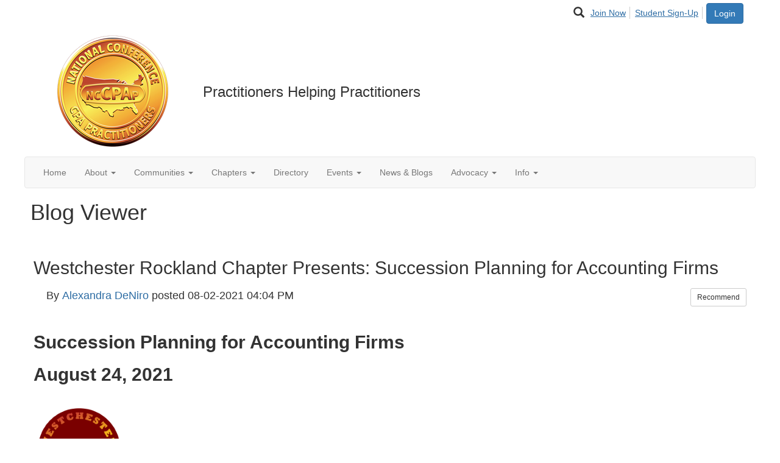

--- FILE ---
content_type: text/html; charset=utf-8
request_url: https://go.nccpap.org/blogs/alexandra-visone/2021/08/02/westchester-rockland-chapter-presents-succession-p
body_size: 42410
content:


<!DOCTYPE html>
<html lang="en">
<head id="Head1"><meta name="viewport" content="width=device-width, initial-scale=1.0" /><meta http-equiv="X-UA-Compatible" content="IE=edge" /><title>
	Westchester Rockland Chapter Presents: Succession Planning for Accounting Firms
</title><meta name="KEYWORDS" content="MEMBERS, MEMBER DIRECTORY, WEB 2.0, SOCIAL, NETWORKING, BLOG, BLOGS, CONTACT" /><meta name='audience' content='ALL' /><meta name='rating' content='General' /><meta name='distribution' content='Global, Worldwide' /><meta name='copyright' content='Higher Logic, LLC' /><meta name='content-language' content='EN' /><meta name='referrer' content='strict-origin-when-cross-origin' /><meta name="apple-itunes-app" content="app-id=880192684, app-argument=http://go.nccpap.org/blogs/alexandra-visone/2021/08/02/westchester-rockland-chapter-presents-succession-p"><link href='https://go.nccpap.org/blogs/alexandra-visone/2021/08/02/westchester-rockland-chapter-presents-succession-p' rel='canonical' /><link rel='SHORTCUT ICON' href='https://higherlogicdownload.s3.amazonaws.com/HLSTAFF/a5fa9699-b0ea-47d2-a196-e09518d21b8a/UploadedImages/Favicon%2032x32.png' type='image/x-icon' /><link href='https://d2x5ku95bkycr3.cloudfront.net/HigherLogic/Font-Awesome/7.1.0-pro/css/all.min.css' type='text/css' rel='stylesheet' /><link rel="stylesheet" href="https://cdnjs.cloudflare.com/ajax/libs/prism/1.24.1/themes/prism.min.css" integrity="sha512-tN7Ec6zAFaVSG3TpNAKtk4DOHNpSwKHxxrsiw4GHKESGPs5njn/0sMCUMl2svV4wo4BK/rCP7juYz+zx+l6oeQ==" crossorigin="anonymous" referrerpolicy="no-referrer" /><link href='https://d2x5ku95bkycr3.cloudfront.net/HigherLogic/bootstrap/3.4.1/css/bootstrap.min.css' rel='stylesheet' /><link type='text/css' rel='stylesheet' href='https://d3uf7shreuzboy.cloudfront.net/WebRoot/stable/Desktop/Bundles/Desktop_bundle.min.339fbc5a533c58b3fed8d31bf771f1b7fc5ebc6d.hash.css'/><link href='https://d2x5ku95bkycr3.cloudfront.net/HigherLogic/jquery/jquery-ui-1.13.3.min.css' type='text/css' rel='stylesheet' /><link href='https://d132x6oi8ychic.cloudfront.net/higherlogic/microsite/generatecss/1cbdc827-1f9e-424d-9f27-f6c846707ca7/05e40203-7427-496f-b0f7-8326153177b5/639040929291770000/34' type='text/css' rel='stylesheet' /><link type='text/css' rel='stylesheet' href='https://fonts.googleapis.com/css?family=Merriweather' /><link type='text/css' rel='stylesheet' href='https://fonts.googleapis.com/css?family=Noto+Sans' /><link type='text/css' rel='stylesheet' href='https://fonts.googleapis.com/css2?family=Roboto:wght@400;700&display=swap%22%20rel=%22stylesheet%22' /><script type='text/javascript' src='https://d2x5ku95bkycr3.cloudfront.net/HigherLogic/JavaScript/promise-fetch-polyfill.js'></script><script type='text/javascript' src='https://d2x5ku95bkycr3.cloudfront.net/HigherLogic/JavaScript/systemjs/3.1.6/system.min.js'></script><script type='systemjs-importmap' src='/HigherLogic/JavaScript/importmapping-cdn.json?639052373202267796'></script><script type='text/javascript' src='https://d2x5ku95bkycr3.cloudfront.net/HigherLogic/jquery/jquery-3.7.1.min.js'></script><script src='https://d2x5ku95bkycr3.cloudfront.net/HigherLogic/jquery/jquery-migrate-3.5.2.min.js'></script><script type='text/javascript' src='https://d2x5ku95bkycr3.cloudfront.net/HigherLogic/jquery/jquery-ui-1.13.3.min.js'></script>
                <script>
                    window.i18nConfig = {
                        initialLanguage: 'en',
                        i18nPaths: {"i18n/js-en.json":"https://d3uf7shreuzboy.cloudfront.net/WebRoot/stable/i18n/js-en.8e6ae1fa.json","i18n/js-es.json":"https://d3uf7shreuzboy.cloudfront.net/WebRoot/stable/i18n/js-es.5d1b99dc.json","i18n/js-fr.json":"https://d3uf7shreuzboy.cloudfront.net/WebRoot/stable/i18n/js-fr.82c96ebd.json","i18n/react-en.json":"https://d3uf7shreuzboy.cloudfront.net/WebRoot/stable/i18n/react-en.e08fef57.json","i18n/react-es.json":"https://d3uf7shreuzboy.cloudfront.net/WebRoot/stable/i18n/react-es.3cde489d.json","i18n/react-fr.json":"https://d3uf7shreuzboy.cloudfront.net/WebRoot/stable/i18n/react-fr.3042e06c.json"}
                    };
                </script><script src='https://d3uf7shreuzboy.cloudfront.net/WebRoot/stable/i18n/index.4feee858.js'></script><script src='https://d2x5ku95bkycr3.cloudfront.net/HigherLogic/bootstrap/3.4.1/js/bootstrap.min.js'></script><script type='text/javascript'>var higherlogic_crestApi_origin = 'https://api.connectedcommunity.org'</script><script type='text/javascript' src='/HigherLogic/CORS/easyXDM/easyXDM.Min.js'></script><script src="https://cdnjs.cloudflare.com/ajax/libs/prism/1.24.1/prism.min.js" integrity="sha512-axJX7DJduStuBB8ePC8ryGzacZPr3rdLaIDZitiEgWWk2gsXxEFlm4UW0iNzj2h3wp5mOylgHAzBzM4nRSvTZA==" crossorigin="anonymous" referrerpolicy="no-referrer"></script><script src="https://cdnjs.cloudflare.com/ajax/libs/prism/1.24.1/plugins/autoloader/prism-autoloader.min.js" integrity="sha512-xCfKr8zIONbip3Q1XG/u5x40hoJ0/DtP1bxyMEi0GWzUFoUffE+Dfw1Br8j55RRt9qG7bGKsh+4tSb1CvFHPSA==" crossorigin="anonymous" referrerpolicy="no-referrer"></script><script type='text/javascript' src='https://d3uf7shreuzboy.cloudfront.net/WebRoot/stable/Desktop/Bundles/Desktop_bundle.min.e5bfc8151331c30e036d8a88d12ea5363c3e2a03.hash.js'></script><script type='text/javascript' src='http://s3.amazonaws.com/higherlogiccloudfront/Custom/LightBox/lightbox-2.6.min.js'></script><meta property="og:type" content="website"><meta property="og:type" content="article"><script>window.CDN_PATH = 'https://d3uf7shreuzboy.cloudfront.net'</script><script>var filestackUrl = 'https://static.filestackapi.com/filestack-js/3.28.0/filestack.min.js'; var filestackUrlIE11 = 'https://d2x5ku95bkycr3.cloudfront.net/HigherLogic/JavaScript/filestack.ie11.min.js';</script><style type="text/css">
	/* <![CDATA[ */
	#AuxMenu img.icon { border-style:none;vertical-align:middle; }
	#AuxMenu img.separator { border-style:none;display:block; }
	#AuxMenu img.horizontal-separator { border-style:none;vertical-align:middle; }
	#AuxMenu ul { list-style:none;margin:0;padding:0;width:auto; }
	#AuxMenu ul.dynamic { z-index:1; }
	#AuxMenu a { text-decoration:none;white-space:nowrap;display:block; }
	#AuxMenu a.static { text-decoration:none;border-style:none;padding-left:0.15em;padding-right:0.15em; }
	#AuxMenu a.popout { background-image:url("/WebResource.axd?d=YAYach_zykzn7tRotFpEUnR6eh8DkUL9iMOlb46TAowbJwgAWNWQ7-l-zdBjE9TcL0g-2frDg1HVa1JbEuQoQyPySrVZrL0rECZ7kxD2NXA1&t=638628063619783110");background-repeat:no-repeat;background-position:right center;padding-right:14px; }
	/* ]]> */
</style></head>
<body class="bodyBackground  blogviewer interior  ">
	
	
    
    

	
	

	

	<div id="MPOuterMost" class="container full">
		<form method="post" action="./westchester-rockland-chapter-presents-succession-p" onsubmit="javascript:return WebForm_OnSubmit();" id="MasterPageForm" class="form">
<div class="aspNetHidden">
<input type="hidden" name="ScriptManager1_TSM" id="ScriptManager1_TSM" value="" />
<input type="hidden" name="StyleSheetManager1_TSSM" id="StyleSheetManager1_TSSM" value="" />
<input type="hidden" name="__EVENTTARGET" id="__EVENTTARGET" value="" />
<input type="hidden" name="__EVENTARGUMENT" id="__EVENTARGUMENT" value="" />
<input type="hidden" name="__VIEWSTATE" id="__VIEWSTATE" value="CfDJ8JEeYMBcyppAjyU+qyW/thRZZJwdxYMWCFFFqDF2L6xBqqh8jZyWiKRAW3uYqKo5J/Y7m8g9kNzErJBgRn/9XvogkLU/8TWMAJVmnhf48TcRVuV45ps9FZVrXfdwyYzRaf/77abvCRit/76muBVgeYuKgNsKNAgqelifJEn+/L658Tggw5QG0LoCoGuJQeV+K4VGnqVsJNGEmDyiUIMZvvLqq79jHhNjWMhKD3NuNczNvo5rbmREtu9Rezf5EBKolY7P530EmEGPU/+y4lo1bmwDQKfOa77iF7m1Z8+jJeQ7KckS+qDv9gZOjr8LaQ6FkBh6+0bydW2rSdqmf0Thg1ht1/cWQ4/jcF2sva4UsYyJdRdf08Dc8qSya9YR/3tYL1i9PW36oUyWTPV4hO6VGiP9tP0i+llu3ZAmbtpq8Qe2CKNtXy7cWp7Gj54znLQ2Gz2mO8mB6lJYIJfkdChpM9flcEBcms0aPf+RytYMsqNm8AjdwbiwdMJ3T7+kgCZ/A5fUckGOaGj1niZeu2hUNMixHBO1iHTFN/[base64]/nfLmjfkO5i59PT24YF24Kz4T7F9/cdYReioqdpO1bQkWeF6ASsx3Yv0fauk9KN8A1+mbzbL0aZkuK3+PxyjserFuTs/TOeFuinZkAZelYSkBHOGkh9QlFDS0V2pHfeV35TXWeSwrQXcld4MHFgwcRoXtiRhhLNyGstl0wNmUwc9B+rkQl1LQ542cI1qW4sAr9J2VaOa+caF59QNWQ79zcCgbUNzFjDD+Ztm9VAFU5ODyGEVEKujYjMMtpiA8UFbLstsEVNd9g0n15REe1xfSVeOlAhiNnEry/aSC54GoWMLwyvBwes5D/8BsSmsF4OechvI4YGnow6Yf1KdwVo4rMC1zfcpJKz2eO9Dx84akoy8Yfcq0wgugNJupdpT4BHdz3VOqneQLS0cNwKNYuCfS5Zrzfgm9jaNlb/mmekfhQqU3TGvc65in1K0QsOSHMngdVeNVLbAioVnsugXYPnJl4Vx4yhYneH+9i8328WUgcFeUlfS9b/fYZWafNq4pj/[base64]/X182pbmC1fMecpIfOpuH/in01jxXmrBS/[base64]/gigsqN1q/37O+taslwSvLK2IZoBs0tDrHOVTQDnARxBNCiq5Mo+eMvqGGv+pOMR8cK0UhSRGeyfLNffEy4qPxuef1znHjmjNhDc6lpYeaDH2zcAYg9BaEkqtQwt8TqdPdXnguHUInHa/6Bwh2lHqJKEXayfI61jzwUPzdvYXLrF//4Vra6kHvOOmpL3kHtDbfI67eFY1f++NffNg9XnugpNJ4IrK88p7vdevFLR9qdqR1+cP+kQKLgZG4jDdwunYs4RX+vAvebMwK8+twePSkoTHtbNQT9jMR5w/z281pp9wauK5+X5XWMl1CygIyYI7csYJkjh7PSFTF4hj7yfdqXRq0kX3EgBSbwr8cR4oLVrQSoGLBO51YkBuZfSV75dzN/2i+zWK09FAv0+AEYveFy1g9Z/BCpoLTOsMH9r7hoi5mag41DkRrJJxzNFVJcWJYd6bTL3ZNuWDFONpunkMfWw39ssLxB/[base64]/tfqRcSIZE8A4SoGxDEFRy4qbLZe0xS3X+M6FwM94Jxw9hMOMfSI0RWVRN2OAb30eyWGN8h3M8mZZIx8DGtCvlFPpjwnX5Doi/P5mGC1ymO3Gki4bL/0pnTlz8ZIo+9sYvFuRtnbShzcA+bkmOG4DJbhSNezdjIpucSyBx98Tz+QCGoNGCopbiFjxhPKWcYxdEFu8QUhMGNfwyZklBbnseHB3KWOWtp9p6zEFXgn/IrycqeTURY+gx5kXIQqb9KA5OWfmR1NnrsPsEbynS6zDvs8uyhdk+EZoJbRy9WPvqstu5HkwYEsoWbfLYUIZGrnicBu23i2M2EgTxIar/[base64]/qoWTQlqsoGSr/4ktHpg8K+Ygq5/fWdR3FwWXtqQ6RO7qrNa8KN2k6j49gGdu0RK/HjEUOY57Wf2YyU2pQxEGmvBfGRxb/oFbj+iE/STaZi8Qi80PDYrbrn4an4SJbnSLBg3gjyom2LS4jWpB1QTdnD5a7U3AJPbieYuxQPQ+iUCgD72N8YWm6ym4nsNEDZNYOgDiGWfh8TSO5fLGNQB4yhlxV0RbQ8WEKfnUnX7h7+enAP/gHmaSg22gUSY5dDMz89w4z96Ue1DchxkTlY2Er74FYgQ7XhX5ZBrRrzyrfB6hPtwjk+QOHnPN9DALFj9L/6gdZth/1F33yuKfWAuZQHc1gz5oUUVfsdNvVcoMZe+FjU/sHPtMRQPi7+6LatJCGqOeTaaJA88oM+djc1EerJcM/TVZPjaKSbUZu7VxJz9oNUak2V/hSE8RX3LiTYXwANJ0jqRRGi7TIEyDjq0m5g+zuLBmEDHDubB/KMiVRTby62K5WDDfI3OKlUWFvsX93kntWOK15o6Zu36c+MCyNIg/t/MiU2UBNRwnRFgH6nMKBKaC6WhZ5XZElEZsQrX9K79KW+T+glFBE3eArUpcUVUnFBF9IHnWG58nKKSrqobZPwV4vrC87C1ku37p/[base64]/Fql06qZ18xZDiCnD8yblRW+djxvBm8tg1nfzDjo1TRUYFJHa5kMq4IAqcgq6/GI7j6fqTqGTO/u3UOmbA3qAyFPYMoB/1H2Iysw0qHLOBUpi8UOIB7Za6DUstekoOoF8ZqLn+A/9nwuNhmHMOfqJb0lzx6yC6zAOWVUhly7R8WTo5+lhPYZ9zevv5J9sRwEPR7umAVVUpa+/[base64]/2lQAnFN6bQJ15rw5EXjavi/q8Oh/J4uMDHnJ/lvmzzvLj7dMgoQaB2uSYFuHeBSFYbKKtO/pVuXBBzQA34FG4P2ZaEtXE2FHLao8+0RIYQgLds0SLqthEHQLAfb/UkREwShD3NmSGcp9k0OeZjc1EvIKHOhhHsM/LzDhkrQCJ4gAjguqXiEn+tRKWxAi31uw4FZ25VPmr91PDhLyIKeSOyFAVlgyJSczNMz+vUgCOz04oXjLqedpigycnuNwEtPldl/xl6uPDIChvxQGXl1s2mzgu0aIVuJDSqeB2BZZXvMIgGPIOK3t8xtZHRdWkMFgS+cRD6g8+eK3GozwFDo/5zoCvPsNIIp5X2Ppbi56rtgrQnVoGodqT/baTM7Fb4p4tCmeslQ9E4yR2WMXBCFCnav7su3XcRdzWCHVhRm8fwo17IdyQJ/lStHmmCg+Z1SV/7ywD4BvFPgLMFw7LP1RzbQqE3F1dLWkVu2yPZIgr2hXARU8C1L+FczJk8DLvD+kVYKEuHTQpe2wC+gCvinJ009cCP/+xfVVBu97OpciNQngEuutNsdv6++Uxf9QdDBnN/DMhvyPtynerhWdvquzR5SETWKI9P4cqtlYoiP4tTF/YKUz61oCMbYMQRQfl3/IsIHK0PERdgycBlJwO/EgEcR49aic1yMARYtx6GR/tSN10laIUOiv6CjSSqxqD65ytxYdq+NM5amjS3uNjQ440mNyQoQnKyjMntYW/KFnpeVfi2r1o6Cb2QsewWj/ocjGf55RthMUAbJEs13GflMcSaJjL+NjM/OiArs5pFIb9fh2AnAk+f8VRj3jMgzHKsd/X5ZWtJ3Xrl06UH0XmYoFK5/pX8KTFb8IamOV7Yi1Hkx8oVlt/qA/lrJhnM7rxlWt6Jrc1tIKKYvkyz26UbUO0KcwppxAvOmTGF7TMEh8s+2T2M+TIuXQtV8EKIIWWh8FK3PivrMyKqtOBG1eQzFdyzBXf0VUbD2bRc7vF35Pf3VS8AJISDPtfOUUf5pXBiQZgn/Lb2hAh1mq/YX8figVkBDtrLMXCE4iX8o336hYjIdZ2tiZ0s0HP8Lm6/dGCb8SzhVL7BsgXf/BPyNiLFC5BjXA7Jnlx2uL+sCB7coArB60zsVsdMROIK2Ax03Jjtp2w+5p78OToPEyKEym1KDt3vVYLulY5dXtFaLhTMgYUacpuwt58oGHP9N5LCuFDioByQmvTq/yYM2zVvn3a5s45llnkJInKQPDftTQ5XNX0HKb1Vn+u7gdsjcQdU1tOFc9JQ1S0y6gcY+azwtUq3QG4ACd294ov307mlLoyTunpFmb8gFq7GOBIKU4pMlyR8zbemQ5yTIBWFa+uFCKf1KoEVPEB81VzwReVHrjW/FsBzA37DrA7EHGhzPnx2wmPC7K93B7/wUKf5QrHmdpLBOmJYsPB0gJ0OkI3sCjkH+jR1tZdS4fI82a1Pz+GfM6bBNCB0mf4HGQeqVIPkoFgiC/1QbR+Dtuyr0x4uXY/S7JPGRwBj/vY1pQEsDBlKzr0NdK0V8gfvIX77DPPQs15ymXNvv8cw1DKcaN2CjS/gZY8B+eD3zGqUtGaKuHP5J+hAU7rFA+LyPKlz0/odbMvZXBGpUaq7y4Z/65A10uQHBiBG+/pIyqktUPnStZueN8vTrLfAMu3E9556HixGQf6OATuVoiKRH3yL1ijbOctyFRkQBF2DYJN090NBqjVm1/sHszbs3nh1lzHA2zxCHBiKMMG3rFvD8AQ07FINWMcWnVNeJZDScNeceFU60sCiVlBb5aQAr75woIpmI7scUDrdUeElG88+sNX8vDPmq7xu8EeyNX+GSC2p/oHurdrWrRLRgQsuceLM4LsNd4PHwsaOEVNaT7loT5LdqdaOG85SmyVfh3anins0WPnAQWZ8u55wjSP1zfGYK846dvSh/EJEu/lPWeslR5wWUhIdITEEYV72jR6nkX2xWaS0il4PcHx2ug2hF7HA8itC0rgaQcNXFS8UoOrd3fl7366y0J30Zk4a2T9HDS84ZRI8Cu+yspagIWok568O1e//jSGc4Lni3ZSG4fc5Gy21naCmmxTsoUIJBi+klDDEHJEet5V65bLZDxHX7OClcGGKPcSfzBw1gy/aEg8+08pa48XxM+duz+tDrPOj5uUMhVGyMw4hWlAqoOEkjvq7f50+B8ef0K8Ac/RxXn4NL2Nw+fcpOVSDsrfqrneBacrlCUqjHXBLyJ96kYVoXmv/geV8ainrcqmJXGyacKxuw6AQ5nDfITgJtE+csLuD2edyqmrx/xd7DkIXrqTwtF3+lgBAlvuPGJfY6rm6FXcu8Na27eXp1n3/XvuFfX9tzvschw0U6AIgCoBJlDdZVZNWMqNrcJbvAbUIVHeCz/ZlqOrlf76HU+kQfTDBM0lWs7xiDB3O76L/T3fjnogJlxhb0kqxFYVvMn3wPzDuyLuBEAN3HQ/UaamGNbfsXWtpd2uQOK9MjDyOZgur7Ky5BRLNjDUfAIauIzNqzOSt/LQe3WbF65bXEjoiwQu5laS8OiO8MuIXTMztNgSenlOG0ST4Kr6GV1podTGnGWFDSnjddBqDCsswSi25tkhYkhScyPFM2nOytTWsbLhs8aevh4eIefvgBRO/4IuwnJat46xufLZfJ9IbFbHSVG1fkm3rLpcOvyBWMbYkEAwdgfkAc5l52JY2NHFsuswJ8WfLRtNnpLkELoHW/VgbDeRlPfP/IfmQofdjSuPRSi9ARuVE3rw7G8zqk6IxGco7IY7tq9NRtUYYqQWaHhfUkpqmwx/k/lh1ln1Z6Owf9ooQWlOOFQZ7TL2bPragvF1bOHj0ij86l88HfBlxaXcWA41EhYdSszt2HrigIHijPoc4+qC446kpkKNs5CATv3kpTfRBjWCi6kk3GitiNImabAyVd6QmWcUTd/CvuqEkgUN5mfnKmE4rDK8D8tZ4ZjvHgf0yu6yPw59Shv4gB4Bu6YsWXeWa2KZptUaKkBxslXLIpzAaKtSRE1lFnVobtE1vc1dlGmfDUBxtq1Y0tLoPhfj3txNUcSydT4esXBtxqHubDj44w32kl/[base64]/V0qaCUZ7zRni/+68qQk04on/qVLYYfaw5pPUa3hH59qDiT6WV2cU0ayraJuxSiCSmupv0Akfz0w8OJX6I/d/9ft24rEgwUxoWjBGTZGPNMfzoRy8dXvZJ7dXLg+bnEs+eYH92VKTk9Tp4QQ+D70Hm/7Ik0QqbB88RLLXGTFA34MvayeriboaXLTJ3yDdAgOfKR/ye8ozHL2fWf3Q+yQ8pR6TU2kvba862F1j80CS4jtipQSmPpgw+sMlzVew/65uQ17m3r2DEjwuzd9E8A81GwhQTHZ6i5BP6qrv5o7G7YeFq0ymN845z+E/JH7QzyElKpqzDIdx4IzHt0JACKF9IBSyh3ODp7AC6V5vCXf66rj/Td5j2GKd0V+ExXnU0eFZHVGKjvNH2+7D2I2iXAlGor2x4Ae8y9UcWtFVZmx+CadurJfNjwVHF5NoI8erHDo0LyO6ymFf+sCmJtzG4Qb43gUCQDiQc0al+p5rV8arD0lP8blE4b5gIR/aktqRRl8V7vki6iXAMAxXUdGVC4htLKHIhsTL47jUHpztsLwJsbDtXI64z0vnlJt/yNzifB1/2QYyWZfyvBshxSiYmBgtU1CNsqxhbGO8NGukbOg+jypYyeoy3EDOqnHZwuj0eS7feSXilFNCtnNSL6uzBjCCh+wkGZZoR25/8DIMO7X5AGJQCku1Zte3U0hCJvcxg+T0Z4Nubdh3DI/IK+t6Ad4O9dJdicul8aPVJGe56WyH3cjH1EEXxmP702cKGnfakWFIxWU1d4nertHCkMYlM1CZ/nMGN9ebGpol4V4LybrOTqK92TdYB/Rmc477sMM/kFV7TtZXTwBrTgl6M2+CXEg19JEzz2gkwAu2LNQcLrMHY0i8eJ6jsdO6EVS76zu4CxLp+D0iFJbnmbw9V6QTqMAMyhgYG9g2HIsqd/e4OaEil+0+gPtrxGDe3SI+fPSz3k9oOXX6IPjH3l5Ml1L3D+/bJERUf16TgMmz4xLo2g0Rbee+ChD6M88wKyih1zYoJLa+7HHGTY37UDE3VTOj3iUucOnfOVRpnYAu99rv8lr501xHxc21tfmz83xfjfV6D+Gc2yqfUhqMzCSeaDJ2Lo3uAuvtpSYvn0GFWaOYTBQSxpVEbX/[base64]/4wOctd4sSSOVWpp3TvH46vauSesvexOiNWTbc92fERKzHozlxIil8VDPkrSbcflMl1dIbjl7emAW7xU1a+zcK7c9YItxSW9vFn/1MqEQoXBpQM0uNYeb/CrIgGRZ0HdDbujKcSh6BgxZJavbnzlxANRvs1DBrleko3oqwlX/6AD91fs3UImEzatMUJ8n1qNwIEHnqq/7GDViGOCbbJWWV7CjCscNnkQ7PkqbKtSxWhll54qmml84mGdw+jkyrNgcaQlgbCe5er+O42HwjcJsMT7Boo9JE8VBqc/JNb7Tfk3gLh8mZmw6oNHljyWrfuBxRYsLSoyQLQqhKv6qRvdJpiWXVi6JO9wKhxn1iMms0b+bTbgKZ5vZwyEBvNMMhetwP1eWy+c9Sue1QTgldhlOnLAiUWPNwmMy/Uq33F25/GRXZuFjeBU686uJ1qr4UCUGnAmx8dkyfM1+DFjRFNXHUMYDgeEzBL2WFy/Ftdnvi2GVF/NZ1KEX/jeF0VEaB1xta72LTKboZLzEIfH+jrM7Ln5L6AK9yvvoVJud4jgXnHXwlQx2YHKsm7vil3usIUeGy46gNeMwWVoHH4Kcd1ieW+yRlM+WdLuyd52RQRDhqrAVKzdtKIRaLL4XvbnOmJnV4N3x28V28qSIl4U8f45Y3+Vx17jt0MkakNc9PIgKRASPdCwmGbX/Sg2JXc+wftDpBa0Y03ytie7f55z/isTh5cu46WVAlZZYeh2m4csQ35ud3MALqVButX3NsS8laoFOxNJyj+H+t9FOTmgn/0zcEK2URi4Q7L49Kvy284h4dwu397HdTQpRy1Dg7/9aNDpn4+JqIsoImf8liqIRdZiFl+CN5H21zqXP6WOyhwFp+RGfIuCYeyhs+OhpJ1rUSj/[base64]/mC5fIYSeCQPIskAV0nJ6/h6jo0HLM/hHtVTEti9eSujLUDXCoxM8lqPzyNIw7/sb7/MAZYJBr5SpyYKJwVv72Xg0/L1HsZY8ODIIXJRWpFsqYcCcc82rKxXYmB7bxytkVf2eyzrSLGqUWFikRli66EvhRZDpATBE0cnJI3+XMOYEdR2BglN6ai0T0FJ+8TvMyFljHZLjgDZYJjgV3OptX7sSLEBXQCH+1GS0UJBBQT9UyS/IA5tdHnMRODz6aODQV7bwxVD+1dXerIUsp4WslaXuykXLkI2iaQ23HIob4WC1hhPEjsq2QylPNdTYz7XI6RzPZLxPuOpwW4pIdstY0iacFcEkWeGsSSjdaD/2F4fa36s2I25AlmNHojWYQYH1s4h12yl2DimfXg/mZ4BXwmQN28F4Uu1QCJqOyvCKJouhV0ntO7/IwW7/T9rCotzVmF0mIVV9no/e/FQp93neAXKpx+aEO8PoxNn/2jddHapXFOZdN4G9RYEXeG2ISkcFe5vkW23t8XQI6zenWKsrH9uPFBx0yIX2ugivmZpo3ZIkSxlT09oeL2LFV3Kywg4nzPaGgwxzUYf/eBmYjwIIrVPFZwsaXVEGCW5Z3sDOEmVrdUq4wU4YF3bzctouioWQXaIe/YHWeRdJnTuFiFvEsiy9lQYHOziYq4I+b/ml5lWcyC62xu7q7dIYWNfiI4cEPOjT2oLKQCSRy8Zbjs3p4/DjtXpE0vkV7uhDAdjn4nOs6RC/ikhzOqErlgNPNgaSDeOxs5PAhPFvO2ef16089TB99qHeAzqHvGrcxQpNAj7086BszN1KWbnvjVldKcwpUBUwwXn93ym0d5uA+ekYtBO1ryjVsLj7nYiiWp187gd/OCmUe5njTpKdU/9FNNLpboJE0RTxs36YskNEP3R5NQwFHM+UQwrjbIfD2nNB7k/xeEyI0+4Qt4FS2AhsF2xC4jFLFaRMJz8V0Fx8RA+r0s+XMKbHWk2v/mlmHdH4xGJiNE2vCkqViCpqVnveVG0ltFWWP8NwRFCQbDA3g8BFuMbGOYlsiT8BaF5Nvs3ICg5Wkotu+F/PUP6ayf0JmktS9eTxvCXgiCyPsgL2jffnaL5WQtpa2MVSPw6sKX5GyYi3RGC/NZBvChoofVV4FO72if4LWFlmodi2POUDGdVULK4QgKnDdpG8D6tgJfl4JoOnEv0Rl6at/88PFRoR+2GsstnSsTLMraxJHOgpmCY3uqBc9PNvIbH7XZRyp+F28n/cU8gpXy6CMfBeHpIVyOMZyTYos9R322jmJ3+nZ/OM1D1MTy8EiLBrP0XvCbj1tGvNFtscKnZEVVMiRVrnvysJBE8B1RkEvd5z9dx6w/4tjtKbjJ/lyRDYFiebrwpr9Hln8l4m5MBr/Gcqb1X8yLNAMq6jZUzoqfSH+v/aWKjKmiNRoAPYRiuLhSJblF0LTN7tN5dp6WJNkoy30yS13ovD1c2XfDA1CzaXUPWeWRxYTQGRJoq/dd8OqxypsrS+r9RfwQC2tsEYpGlMAOZm9trkWv8osFciEvHFRe1IvotqDVGFj4wsFshjZCNYUCtnAqX9RSqiPaw0zWf1dxF4yMSnOBYiX4ZIvY7k8BnY3FcRfQh6kZ5HJ+DUADRvQDurGXpOEixTrgMoh0ryKWW9d0IeWVQ/15M77vKyGTcsr+/VdPKUaEgvNI2AK8EOEgxP5qw8vIG5+SDGRO0JSe/07Jca0NoWNpoSRrNVK7nZHye9V7oxceHuc18dgO55JAl2oNoGYYi/pXtbV8djxzp4WVVyKQAv+0gNe8JvEcKXz4nhmQJ3cy5O2byztFyxUIEbmwNuYoiqSCYNyiBfruzW9FEnosMTmVSAax1UobGvN2dBOWZzQ+PlsB6xAL5badBBqh45mQWlMRbODoDYYnpgGT+fsT/[base64]/[base64]/LtX1b78bfVzT3oyqgyZF0gCNFytgkpBHmYWwH8djvIMe3SGLzD5cuZ45mUsp4ab9ZYqP92n7YUep+DgR7w7O64KE4BYUK3w5ccXbKaqFyja0ovU1dffNypmqqXJzyYohkoN4/NeNSBRd44/oFSzn/+q7FWiNeBQ0K1ct6ccYg7gtlGfEPFWtl2oiqZl6qLg5oj+jB7mVnV53j2NJMcLK6rfhJAlRbEnOq1fe6yEQP1joOWozVK78iLZBksv4F4KBGI42Lbf3RrZCy1RbA2gacgT/u+BC4aFd8u2GxIWd1/6Dnp3yo2rObzuzcIUEdLk1pUAH+Wu9RJhZGswIJlCFC2Z9ld1E+qcLay/CGU+NGjLmBKUL/Jk2XjLF118wu8ykW2Hf8dYyg+i/d4PnIceYZnOWy6m2f4uXczW/8Mz2LsP6T8ibHA+qae6PIFDJMUCpHLXBsQkcipk8PSNzifiCAHwag3pVbDdtOL41X754xIB/AeWSsjCc2PLHuJ/cgI+heZW7TavdY0HuwVevab9xOBECC5cvI84R1eusJ44eZXkhPIZn1iVj5xOFyVNn6rcMXP98Q8HDU62us4m9CwQnmSmhtZeo6flGDaVPjfv+ZbM7SYQ+U7Bc4kVqnyXDWv4rLh6BO6rJ859kIhZWH7rbwquv7kmor70qXebC06fzeJNum4lDCdKW9A/t3ilbV5LvDUkTjSXThH7Un9nLeOLhc+7Ng/[base64]/j4miu8melR5IcALjpzMMU4IDKWx7t735/PPOJIpHr0pv0U8zKLuaXBEeHr+x/1uhnfLNxz0JAyGnpzt8kntqJW/MbqSNPjser6rzRxiXDTrhTFUIT0Yw6yPnbM0OGt1lUcBSiSS6d5TU9PkxfMSD9lfnOcmqDwZ6HCt4drneDLq2BwkANn4yHx9YOYXBXDkTwLPPSFqsImnEDCyr0xKIlDV/pgZLZJiDVuSOsLQtvlsfNSL1qIBqY/z0ndASQcim+ud9dSUVZJt4r7TELDnEfBQIphOyOaS6POADoucg8QhqFF2/zXH6YKkiQoRmxgdrEB6dha6OK8anZh/PiJyamBlAUq88cf3buZqkKeqp8xfIXugMNLBlJ19HaN9TKLhIr/[base64]/pi32GZ4HGTfumTwtX09fULUEW6ajgafP50azLZjfy6ZVzI/HE/FqfAOuJZXVqUeP1AI/skA547j+xEPETqMVlmxnyJz0Twaj3zSsRIeJ6lBih7c3tI9NwTZPSvssXjp0sMO0+nCuCs3JaLfrLE2JHzPPwzvxGnbWughdE52Hf6s/pa/zEDRbLllZ9EbHfuEcLn+86Db2eL10jBEfrFmWxhAUEWGZX1TRdJkIb2fQQLk2f22kVYq2sQmrTpV6gn5e5MSTT2atNAlOJgMx/DQicjh2t7a2PHMaEwdQV5q8VC2ATyTb3AxQGgbBuysiy9O2PkxLxpHcA8W3DYvSlEadN+CCMs3ybYAZ9PMop5V9GMUPoQoSHUDCzpCUhNzoTvbHz1oUpLZzjjyrBhJaPYxcHNwF2ctvFfUxP2S4yojk5VD/9DhsKul9U0fDOebvV8syw//8HmI5FMbYXhASoRvwFN9tM2EX9o+tXUl+tsgWY4ekX5COtdcVLd06DBNQm39y/h614HLVryJdGHSsC5KV1FojqbbbPdBEJn7pKKL6RQHn6TftMDX9Q8bAlGGVOD0lu1Rb7XZRBba7u5VRKB8RIFyTYu7BeOXH3yukJzy7QBtdYsHxKySLNckuAavfWC3nWP/G0UBz5EmlOUf5u194O7GSv2A3P1formp2r3DzGTs1IHIoDY3PbXEyUlDIqOlvv6XwvN+NzrKQ4d6WTysi1fLrKi/TNx6VI2b3iBafr3gP0JLsm8/0YbkH8hcLELzn+4xeIQyDYVXS28l0Zj55Cl3C+bVUsqViVxcWqkPE+ionI6AdnnvCckXUyt1oBjDdM6h7dzlx+HZIPAx/QVRYqDTDYAAG2uDizCz5cALs5aV/2nQUQKTFjHNHl8H1A09WulycbaFthqxJquZmgfz3zWbQLB0EP8mM0oJTyRnN6U8ZSh2NlHZo2V0dia+aprAGI0qd+x6ubg84/RoY5geg37eRpCWIq1XBjpCivsaIaf8EXDwOTOUm+4tDv7oidw5WdROeCjJKdhMZNjx+rmCkpn5C4C8gdqi+8rY+FEycHetr3icqTdb5HB3pb1Aj/a960pKPVWYpJaPFzcdw91sFDNRqcsp54PxNdZxJgc92H+7/mraZjKr8yhXtlu7nzZexjKMK7zsxkRUVnaD9dxljXifB6s/Ikv4EtDz1wNJFhdEdqnJnZZvVFy7R+sj5xZzqaD1zGkbQ+id/pU/WY02SNVgq8Fi6jnPkT8coX12j39nyd9UPQFvZEGn22kdI5UCrlkmrFpheb+CvFUclG2C11TB0kr70Gu8fmRnqMzhvFQ9cbcUMq3/ghGqnNc9kH3C8QuD3Lr8keDPpa68FvBh+hbgnS0Pag0KdsHSCAAbWrDTr8/d9wI+moqLpUIiqzkkjNoeB455zNJZ9J5l/vL98LXxEx+xDaRkMB30CCKOr9uQseArFQYxeJKCfPlZZPcwTqvNxJ7EQdeVvvLKxN2rix5G2s8phe22YW+rb7OeIDha2L8eKVMTmf7JuUCOh9+1K65n6Oy4OAGVO+n91l81PQ6RRTihoYKL4H9bqSXstxTbfvUwjs5C9xxVLndxFxupriXZG/x4J8tUXfOsICRGacMNGGs1IrISWL5pcsNEU2mcq6MIxWEcmGejpu8D2hwLVwDf6NHYGzyK72HHdDeZ5TxzLf3hfTVfs9A8rvHMFIe7iRPN5Gy1mPvIGi20MCm5GfVz9Esm8527nKhc94I8u71q+u2OHYCOFZ4/QPx1DUn0XSH/d8nIVNC0DQMeRMcQ00T6cNzxT6cFq/dhFoQYb+4GFkM2vXcXgpTRXQwqRfUPWYUFpKXF57Bjoaa57yRI/AgrHk74pQyICqtKVruI9vpe+zVU6liHFZFjFB9B0qXoFM6lXH9t8VRmy6OCcGpUojqbQWWmtiGtAcDquItT2NC2/KMBMD0Vm540AE3M1WrtyOZ204daq79+BgYho1hbToU/3ByKNgoPMZapygj2WiLTvkAegF7NDfQCKV7HcMhVQ3Rg6cPiQkBcTmEVcf5Nh48m507pjhZx0a8Rl2PheEsKNF8CBBkzi/AVkNdOobM0HUt5bcyfoDNqgbZCvOExnd41wIN+RkKqPz+Zk8Gt8Jn4V74u9Neuxjp/10ucG7clRz93mGJ2TxeGrLM6+12tqLVIUgQNwKhlwef+/DV6J+A0Fvx2x6fK0bA1HshfN+s2vjDTvx8S51aUgD903SmKpQtiQ+R0rXaVyo7RteJzKuZySjGsxijD5nYUefjkUIWo79PLU35HOI1OGLNuEBd7BDwMpYw5hJ2//W3EIPfC4jrvozFTfHCh62QjB4u/h6QoYUYL4Ti6ck0yFVONy/dapswdwpHNb/aVdaM65rofUv/PosaKxxs+Gq9KMckGuqYxLuGTcRX8RoZS2SWZUYlVSSrAJPkvu+cPecj99irc3bye2Xa1Fzx8VeoCAFxgvmxQrry1dxsMwLFgn8lrQ22mHmuZ0so+nSYEcCOUq62i1WfoRKB2x30qsKUPOZ2+rzeqWY94r2UMiKjRwLZY656va2g/l4MVbB1iAaFDTQg11hYyma7zC7t3TDQAuWIdF6D44fvyjI7GnNXkPbFcoDS6QX1lsBumn8cQBKvCIqn+N/4TNnN6MHRmljeutm4qIm2KZx/Ci8yXELQSZnrfkGIGYQtxgUnG92vD6kixeAv+3ODZlXZURpmFNzANaacEdvEsVWgRzP737VJIE2sHIzAlGJeu9XMBguF4QGjIYlnIQXYNCzxhUue0de4MWnqMdbL2iJU0Mm4RaSA7Ns/[base64]/0pcPJHlmAdZT+KmjLn3ETLH9IZOT/BJJTUqsYIHmjHeTnGo3NtVuXK+Sjda5vVblpwj9SIIM+xGSxIVQqBqQg+Vx8aiEyghQ3mitjTx/iOr2TB8ATRI6sk6XuFwdIjbhfOAliZQHp6jwZS1dtCVV7z3lwcj0XdbUFtOIX4x6PCTfJyK6eQ4cv6qX3Gr7OlA+uXt6OPl6/[base64]/riGub+ALZBVFh4YBmVZKXLp5SqiL+lSQ41Fzly2Qxf2UQeSEawqVwQJgDlQfnqa/GYismVgHdwrvoXl4oFg+SnszowJf9jjbGCJKpo3CtDnBjnmOdaSA66fvbUEWIkHUH+fP9wsZFCqcWm+O9NI1kCLlsTn4eLfMtNjfx4Hu8rNSU+HAuJId/GHxKKIyJ2cT/mBSxExONnQhQ2FEEGyPHFNFv5YUkFXdlw2CPA/wL9oInNN8+wAxXXwQtIPTZnI9Ks5OdW5AWVbSjrhqk5zTlFrbyp2DpQNJQn7wLw8ZfrPkJ+0UUZxNyuql7OCkpSz+ZxpxHtZf2xRj44yCUeWSdQJspINQKfpLRxC4dSBP/21cAUrRjBObk/l0dmEu5GwdbctbnIabGV2FXCmy5TD5len0fJPAK51pHuKcqdIL2yhydhLw6F+mj9Pd45q/88izHGMHzzLQOo/dWkWuQVyQj9Rd8ITfnsM5ipS26gqoNoiNHG+SOjW0qGkk58uq9iFAQpRsMWvpEUF4b97VkNjeQCOQQjY4RdwaXaquqzOtrCw9q17ecy/[base64]/Vr7KSHqYnWN/rnZN6bx87ndlKOdqSd7J1iv+FjlL5ttBQG1fC9ehe4NKoJZoQPAmDqVYHWoUyS4z1KbjJFqqC6BB4XC1NtcBmJE+ixUkq0mkOHcqW16ogaVh3uoyKqkFcFXGMCyp8U+/r/oLeQUpsxPM8M7654VD2kRPtmVO8Whm65mKH5MNyGcr6NRGTRSYQT5YLm6pLjHpMBTLOrE1yZyvN0QWQchGtXfxJhpPUu+zklYqx1aef3Dk0wsU0x4nbWaYppR7FL2Rqw3+iMd/YVeQIsKRnyPYko3aN4DbXclFWNB0LtHyCswdf7hpPevy5djCyYeW10trncfqfZszjU5rWMGv2+8LmQzUSWdx0HKJEva5PtLTd9JFgfC8GlzFv1jK0bsUghqG6Uv48wubWEKHlAAUzv8iEdMxZkiOSkHRAj7oFBFFzVuRgRZQkdou8cDgEHKKlp8EE5itb/yC5du4zk8io4/dwVyln+svjjc8ifTGlvWUf//7lmaKWr1qYWgNyXlsec001SJTGesCQuarlz+b1z4Ly+ZNOv6Nm9XUFpiFV1ONV7bIqjjBT1VekXINf3aIywHpVdPeZmh24UueM6EUMMvFSyddJnTdCAaNf82lqLnaVOpYKF+BNjDaiNsGIZp99slFC/c87CXVyqgFo168RUBg+cP9b4hIMFn/a5vpv12KH0qQPUDM9152WxaUjsfcQ7fGW2EeRh53mDR0aObmrSrzyehQhyvufawzs291SM3y0XHqBzFLjyQa4a6zY0OqxfiLx/p2g5jVtcQts/[base64]/ohZYjq/ph2u2Q06BLWtyXLx5cmBY9QQtHdUExPQJQ9lxoQpjbqQ0iCzoBZp46R56guffdpj/V4gv8MPx2spCVS4sGBZwS7EhvPWyLTXiIRboHZh719/rb0nxzZxEs9N9zoH9si4WsMjMO1BNguaNr1Ql7tF01gACisV14l5MyWX7abtG4WeK++cpy9mNv2LH7V3GlY7Kf4FK9b9h6a05+E5mQW51O8N3MDgM4OlxNXbYBh7horqlqP3CtOee52vN0lyixV/etYLG/KFSuL5SsirzQQuLSV86sXbF0DEXwmbX1DJAWtJxqWfqUmXrUDPsDyc/gXdeORUIpC6uFvt9M5s83e8/tYNl9AtUrgsQUwDomdyOTRyc9un2zg8HiIkaUf9kqzb4Ovl6QrtDIQ/A/gBiWl/[base64]/Xq1mjFODaL3522j2OMVbCTKVZgwaT+6fRcKmdseYO+hLiAdVWRXXnnOmVmc6M3NOSkp3o4+aw+1SJm4ScgPZNuk+R0pc9tdevOrZNT57Id8K30fsB2/1NkD6uXnXe5VUsNuU77RtxMUwpyaQgRY5qtPRLFAFFSRvYISR9dyhUbYuyoSkmR9hezovcSkgtk4H9xMveqGb3TwpjbmgDF5y7qqP/LUrnTKsRDus9tbcK+GQe+aSlcwDeEZ+XFyX6JwHfoJkRffzunB10Vh5yJD7Qa9XVvdmWsAM1GadQyqlD/w0b3DEWOXuDcDh/qWx1Z2bL7tfU4OF78CN8L0MAI2sEvNdSrPOx6F6YoUCSRTWPkfg+nmezT+Nx4+8CRtH9vjNhAViXDoyaCm5iJJq0NA+O8NEU4vrY5YuPS8Q4AQOPe4xoJ00m1EpeeYfKagL0TcaUmmG63UFXyMTA68mug9hUTmfAFeIcdufbf1V03LgsSbwcmyVqv0G3AQ3dobn/C2qw29a+SV9ESfh+D6gSCMcJUsC41PR8/[base64]/1JvN4U+8UhQtXCyp7OBP+xtLaSjmxMdOJCiaGsigaaqxmjUz3v61D+de5Ofwy2OJVfBEugX24X162aLhqt0jsQ6Qhr2cbKLyWa5dh7fSXM3PsPlUW50UiHSYthIV/29Vwbq28jM9LvX9W4FiW/OcrfRkX4RdDbfTdDxuIBolEfmjcGQAPMiPfX6/95xZGbbrbIeqCT4iHVyn+ZrDy99yBb32iYhiFppsVT5YMeCyitiOTH78BvJ01wKdcgonPFNwbXyJhffnDm6JDcIsVwXtfhG+qEIb+TZkYzULycmTa7lYKnLGvhHuRtyoj2Wz/K1cHmUX7LLkr9Ip2azHnnxPRRKGE1OJVcjb3D8Aip1xoYl4u9xaQBN7y3WecfCH5ETIhISbDf1hWIfS//IlCOgx/sS8cVx0R1PFgi7Ij5SGApXCwCKKcG7duearm8/9voa2gXoOwPICZPOXyapBU03iOVSRcByHhAJa22pg411nl/QyfkQ/9/Ko4c1cT5AiYUOcDagr3hIzVCDOLGh8HuACQOs16iZl38ae6lAJx6Jw0HywAcDfqsWpaehKdax2jVNdzfi2GwYOoLixh0UHXgT7ZutCYAUwTSUko4gHJWeh34z9aPxm1RBeybj2C1yTipPOnr+IBvE0u+mVPW2EN3Naelx7NlUhVuTobSZitje//RCR4NyFzxdimUSS2kogab0dbO9dn1NVhM6EGjlyzbgRPhB831e+a0Vwoefi+d0/JrPvYDWVR1bC+xAVMcMtw8yFGg+f/yhp4OL1OojqGXZr3pmlFHtAPxtKreRRATiB1CiDf9c4BV5Ya+R4BX69yDCuqDLKWpx2024R8YjNMopsgdWPWpGshbSHxYV8MnM4m1svbtSlkVRki0EW+v4dduXEVqSm/[base64]/noZ/VyjWwgY2g9KKB1MSou/OJkz0L+oHrzednIJeqIrN/n9kfxz7FYdtwpH8pJPUOdj6LHXVYVLPR2gG9StCddaCIx8wxH4UzTxveAxA0ycJjMNN3+CZkxK9896mlY4D0zmb957EYzIv33bVonjFPFyU3WVPwCgRZWWnWbzoxR/Q7jz5lghLaglIL7X//l26fjfWaEeSH7c4yX6Z2xUTDCFtL1SNxtsjFMempqWxIEKlUwCo4yLv0aDH96QFYKr6EP8G5ENnPyOnHKsUEhuGmKsfpbuaBPS9Css6ZHxhO+enfDSjxl/[base64]/SS6/[base64]/cCmeJP+aTF5tNh0i4XbeXz5siAjtP73AoIGK1aH3jNiNx3REmHUPOXTBjSn9sj6kVg1dn87wwFZX2HLrWLZcOw9DWCNObRPE7qQuwWGgo1aq3TuPTNCI/cxXYXih7MYAh1jOvq0XhiRBW1ewKY+xB8uTPzIOujZ33XIeP7BmWzrTTutn2BT+J4lcfimci/yMLqPl8FyMYE816MXdJqv/V21SOOCPYpDnJXZUx0UlUYTNMqGe2/[base64]/IHFVNhDaROWSmnn97Oe1x86bxVnLJRY/afmhkX4OQ+mH2DFFPiP9GAfoOVx1Zop4VLW3uNVRmIkkhBzICtW8OBOq+uZ2Sa02xtGqv74sjIgewIzmaGHBM4TBa/USNpTF0NhOVPVOBxgWmY44940tyg/NmOEgRVd4IFQkQm278fdo4nMY4AdgQHxNNmtmFqCHKKej5ttJL4DOfddXvBtwwNaPhoVZqv6jdwr4quh//zLNHDXiwAwNMvOG758abdaFtgD/F5phzkOkhpGc71fyt8qGJLkWw6ljHe/aC2QOS3pvaRfgqvIMUEhQiDcb9cYEW729jvD1Qomrgcbi4LciRK9gRj1HOPNFAKrMokJ4gGTG4XDIOLlkmjq1ZdwSDkKue8DPxCrUr1PStsQR1TaeYnwSJFIbHZ3snb2vNAIG0Pk3+zBnnxFZCWnGzhSY9by+TA6XSaO8TybmpnVenmnbV6bbc6uZ/rl3Dk3z6I7cj6aOJzi2SRBvKNa7mu2DWMf1lQoiK5yA/rzVyTSqMEojX6Y9faCWLetvh1QPqHvstu1RIHwld23KrpYNLnJo5BIDPGbvNClGZTLqYazp/ebPc8UJ6rkKkPcy9XKq1czCFxFio1N2dfKNG9mmbmVEvyoqLWZnH57UhmyQrTpy+yLGIwju2B7vmz+i5+9e+CbtPVDc1/atk6S1xWZbaMLTS68UgYLNFrTViDYN2HBkYimHHpkWalrh2W2tS2TICww9A+VdIKAlAXXuN6f/Nz2I5ii/SjomhRUEJTOpjF7DvSyiuvz46g5I9+fK4ZzxU3tSBIZrBSym3cM1cALJtAzcwfC4gXmjAveJQ5BJuXQa9JhdrAkeZhZWWZedJpcNP3zAWk9UCP08DMBu8M4z3XGvI4QLzW8Mm+ubGJjZN7BvQrS+GSsKsdAbkPd0k73I1PbDiC1gfj5NSHoh7accaGW6JTfbyM/[base64]/SYt3q+Lxq/ThXzIQ1mce22AXxH/j0ktmREyrcUWroayxp8vyI7B8WTiJzistDraaAdIc3NXYwlfH779r9R2G6kkxG6Wg2zcRmRmfu6DnLXr1f3BDWSyafrXCKjf+wGd3EK/f6HH32zz0PKKnHfx4Fxi9kjBPSBbK8AEGJr0eo4qQIpUaUPoa4jbM7eV56Q/TinHWCG297IH40T/zfrUTx9u/7yXUkzBODk1iMxavlEqoeeDLZVCn0bKPnu92Lx8KJ2D3LEf6IC9otSGIz4M/sND+qAiP0mfYHBgczpymSx2p7YTg0KuHj3LyoIgnK7T4tgk0d2eyXLKl75aWB0JZ/35zcPFqQWMApAbb47y5KaczaIh3LzIJb1kq6gITXhkWXyLDaMXgze8usYO4Ha+jLJQldTBxa96r0bzhY44ADcxNVWXZCu75gE2swnlcodVU5WFxrlzSMewBa3+wsg5LIzs7fU2S/hqWF5vbymImuN0xxfPf+N4Zhsm4iG0xvejOP/1g84x57FtB3fS3gHrnAsQsc1LbCj9RM52GkoL8mxzJfEGpR+7fdTreTwKGZKA4r23fYYJ7LAlqRHDjPB/SbjkvNTLkAXJqwy6tnUWesW/[base64]/DyVaPoYM9GG/siqfY4JnFxtqQcXHOI5pUtAQfAvrkpYGYxSdOPbiDL8m0h8lx2Zkv56SSK5yFRVwL6nJkAUxXheBsvyfK9s+ZB6nUlwMNR3pPpmqeusamz9fDfjEtslhFqHB4nnHhKJWIOhw6475w/N8Bnfb9ZBKO+4rg+IkaOSwXc56jWNCTN7KMqH+75GJ9y23uWNjXIsv+LvT8sEQjNkmwuMgUx5jhz1t7Tzx8JZJ3FY8NBxNnqKGEU1kr63jz6R/tGd6GEJZIjFw23z0ZfW1dDtuI5IM/[base64]//8EyTkDa7TFItRsxYs8eqjKLXGchgfqlsc95x1L0ns7q9MTKq3E8qkCy4bmIumidHsJ4NceF2QWrBh2oMOZu/hCifY1Azw4Otaph9Byo/xH/Ad/JcZzt4AMbgJ7gLGxHeVQJVDVsRn9xBhFM8EF/18/EWgboD55+LwnmdeIIwQUidaH6TORBfppfC3Lire3Lq8nvA6x+/AyI/jtUj/[base64]/QYYBDzXq6rxF0VSHcfRpEbWXlPsJ6CMRYc6nVRVavrFNanjw3u5OwQ+ZUya5KEqPmtKKBBvGhL1UGoCY8fvrVY9IdW5f/OJv4anq92I58LcP2fKIiKwhz7Trfh/oiUVGgVe9MD5Ao34ozs0MtORe6BsXhei17oMV8XoxlkN9DNmjVPHp0fjn19jxKiPrhXPBmCmNlPgBpY/N4mQTRnBISdS5Id7md93mW0Pq6bLwAtNXjXLF6LeZgNafioBXxWXuMRTRB1QUik8BnjBagtBsHg4Z2KwsH1K/bTAx6djJA3Ewy6SEEEBDykscmNCTD4caaZfwH9+VE3oOpEIn9ZT/vl6pP2y0VMBJ/MQ6QCeOseWeeaNDXfGjFzHwuDO0WKqSyRfdnzKmOfIjZcnlaTKI4pslsjkLNfRCoviVr3uwCyM1x3XrryUuIuF+fytUZ9wQhkji1HV9p9GL6P0mw0Lz43jy+R3ssXKV3MfX8MFZWbfYZhbHnIY36oNSGBbpN6BxwfCqVHPr1FN9aUZ2VTRsZmAt3fC4TxR+QS9J/qdOfrKa9b6alstfl10IRN71YAhhvhqQp/a5f1655Ogm7XgCRxRSkUCIeuRZ/07x4MTbafBiIWsDowQJ+EMi4qJkMDuuxywRwoKiqZgN/NinwpVbTdwjmr1Gq7Ed490uZBwI4hZJnQvNIfQLCkvM92BJMWtsE3cw7f6HvlMT0zBSNUtY+LJzLHrN2SsvsZxrvGsi3PncQt0d2NxnJbuVLxAUNh26m1JKpS4wQS542ECj+hllX9UJOp6czAlvTH7AM9B/ADxDYFOHuPxwAh6sg6jJZklztk02/4OM2BAYo7MaCQli5INV09o4ixUdfy49t8J0oagQ0XJcFNI1AVi4gQmnI+O9YOKa+bYX9q6oCZJWPqay5zH1mjaV+XKrybCC2Kz5OCTjQhTFsnDmtC3b2hJ7BnVrI+RGmdVVbHna3JW9QVz6jSZr10HFRIVbTjoREIuN6k0W2ZGDm9IUkOvfLT9bDQulvPLcTTWkl/0PZOw0fw+rTlj5PfKnJpxqkfhxNNUfB2S1AOAfC8JciRq5iwDRX7eQ7NzCj/FHLoDNM1j2rP+gmoHwpFJNTefzknGuOx5p+sZolQWOYGbF4qvABet2fZELrS/iYq2YMKHiAsGNg45XIQpvT9KZmqFnklnAOtTgFt/s269TbgajM4eFpgWEcLBLFX7ZEf/9/QPHJccEzTIpTNrGOhZzAoNP1DK0XmGOJw9Rggm3Y3zEtBsmpZuCfwO68q/8BkUvshTUi0/1agykK9jlk+aI8LtA1ewMy0J32ajFOhAOsDOASfbtiyDB/pLrzkFpxKcWA6p8no0ms4M4qM4EcyWtlGTDQNBFbSuANSNFgfVS/ymz1TsPhxOjTCcVQZkHgpACZA7xFLLogUEdgL5jH8p45e7V3PevifPv5nrxW7vBpQapuTKKxdw+eqgiADFwzEpwNtgmyRR8/+kZwx4zpfotjzNFPLDvVcyD1T4xEBcoc0lXaHllsaC47cbVwkay1UeEOm6+BDnZb7q0wef+KtrUeD45UwM5nBUWp13Lh9ZUBlNOaTiS5tV2BeWq/UD3Bvpd3zG6l45X3hVqcI2R2ArgmuwGPnICsIYnDAcudMpSuZtej6751gCx1P0g56c5Gs0DMx/g5OMLqSFdCSYbHGDxb9EUNopcU87NnMQVvoKbnbiOPyVEKY6y5k2e3DK+WM64YqgPT+QKHx+VtxgiCuZPtAsMuuCfYnmDTVWthnnwSQqAaBRxLzAi+f6v4nnzChkUhvKcJZUzI4d84RS4tX+UjcpR9uodsln59bVWrsPKfUTAfct9N0zgKphN134SE3dBkNDcVBzoY/QeHvrMW9g58HHycdv/9Qe1EZC40giEN3w1sPEd++iMu3Zk/Rv6pLlVY5ZL8Hf8KBAa83V503cR2in+8m08Iz3IZJJDD1mC4n8kRo5cmFI0r7stLh250HNjNNPxe41BZhqCw890lwgNMga8kghFjKjUOjWSEMkL/eUqTNlreP/[base64]/PsZLVJpR5D2mkyFxekSyEy3/WydsU04zj9lg3YnpX1KG4dvi0z2FUnpkv39K9B7WiPOcGG2uOP3Ic5ey8YI3pMs+lekd/grjkTFYfj2lJiTwx7NNdIJacf6EXI13ieti7HO4iBOZA1B0OKYac+7Ig/DZYdsSXdZPDm3DRnLZY2K0BXSuhrfBoqgOUrS9SRi+AHdwcUV+xGovj76jj4MPZOiZpqmbt22y4T2XSpvkUfFMHQZ5dHXhcThizCBGP8RLPbjTVychGhimf7PVLj2vPdV7nI1jmKqOVCDHeHSjgynSGUkn7urGkUSVt2NO8uDsa4dGHjcqKy/yapB5EUYKhnH/E4v8+3zrGQcZDX0++iYAeltLYOkRcewes/0DyGKgtyAYNdVhevrko2InmLsKyXIhBQKHtqzZhCr8VOvXVypBiWMpUJO1TWnbtsfa4DbVHwGo1K0KVKPP75jtnS3xfLQ+Me11j9MX3tEZ2HfKNCG06COtFYRmxXW3PNDLvhnXyulZEiyfEvhxouJzd2IeO5ezBy+w5UETZdxGM83HZaF2GC0wxU0AdOwm0no5fY/V95lQczfvhtyHuWNODNgErPYKOOcmGDCwT/BDjXphCtaZO1dVmAs551Z30CwxmbIgZFAXAT/JBcx4JeR3eIwjgWe+62tjB+OG2bJ7lmOjLut6jJ+caVscCl3rquM3J3QbLIFonE6Bz/DyP/2XawFgutgA3UorSBE/tQVj5zmWQv64qv6/wyV+z4ejbeKdHl+vkHaUBHDELu0syvAX8PdEQA7aIquTI3AOUkvri03KgwDZpx+h3WR7sco4sKhPJcjWHZru0R5NMPXBeWbdqByygc7ZtBldNzfrRsgscjdSsEiNSwvXG8tmy4t8qrgOCR7YFXcsRFCTt52FOaA8XLZIgW+I/wegCy5jJkxEzMwnNuQ9ynxRfamtkvhB7j/wyDd/Xg5j+kYcwr9xZDN4DqNAJ1Sx4tsmTDTptd6MD9HZ18ikk1jrf8CD/dqFlDfMK3rJEdAIDh1lL7ctKnDFG0fkTx5/t5JDuzB+W8/MY8lmbw6TnEMQT5ns3I9uBZT138J8CFs9yv35zCioaiMnjUtacZrFMmJb10SpaZZ/y2cFiNFwlq9kmh26PRuafS2LqPz2pWHtBwqybRcKPmDzJtl/Id2JWGlhCE2Ed6m1XZAV0y/GZm1b/BvwCWfB4S3Qt42JhMeevZE/oGYvG5kPUAocE7iMl2dy95FUPhiYRPqmW8HTs2gGFZdlNvZ7pgC5X2DmldxQGTucTrzyR2s4y/mIOwc/Ok/3OFEBzAxZZ9xqVtX++0Sa291XWGg7AyP92UVpSRS7H/43DXUeHi8xEnLIXOc6U1k65r3uMAq5Rd0x3f9Paox7sLDij2fm4BfRwQAWd+iWyToS12uEi9wDpNSsNCRtOjDHdpXQ6XNuEHp1p95n9iVrL/0DOjM2WLPqJyowioO93JEP6WJ5HIC8h0revD/S3a4UlvpiwS2iekX5NVywIZRHd8CkDwAvQzAs5prPdo2/[base64]" />
</div>

<script type="text/javascript">
//<![CDATA[
var theForm = document.forms['MasterPageForm'];
if (!theForm) {
    theForm = document.MasterPageForm;
}
function __doPostBack(eventTarget, eventArgument) {
    if (!theForm.onsubmit || (theForm.onsubmit() != false)) {
        theForm.__EVENTTARGET.value = eventTarget;
        theForm.__EVENTARGUMENT.value = eventArgument;
        theForm.submit();
    }
}
//]]>
</script>


<script src="https://ajax.aspnetcdn.com/ajax/4.6/1/WebForms.js" type="text/javascript"></script>
<script type="text/javascript">
//<![CDATA[
window.WebForm_PostBackOptions||document.write('<script type="text/javascript" src="/WebResource.axd?d=pynGkmcFUV13He1Qd6_TZA9_O5R8qjk0GnSDkY2bfjWm9199Ev9Fs9euKFBp45kcuNauXIfn4uRc16H_OByWQQ2&amp;t=638628063619783110"><\/script>');//]]>
</script>



<script type="text/javascript">
//<![CDATA[
$(document).ready(function () { 
                                            hl_common_util_attach_dropdown_config('ManageDropdownMainCopy_ctl04_ucPermission_ManageDropDown1639052373200719669',false,'');
                                        });$(document).ready(function () { 
                                            hl_common_util_attach_dropdown_config('ManageDropdownMainCopy_ctl08_OffOwnerProfileInfo_ManageDropDown639052373200719669',false,'text-left');
                                        });//]]>
</script>

<script src="https://ajax.aspnetcdn.com/ajax/4.6/1/MenuStandards.js" type="text/javascript"></script>
<script src="https://ajax.aspnetcdn.com/ajax/4.6/1/MicrosoftAjax.js" type="text/javascript"></script>
<script type="text/javascript">
//<![CDATA[
(window.Sys && Sys._Application && Sys.Observer)||document.write('<script type="text/javascript" src="/ScriptResource.axd?d=uHIkleVeDJf4xS50Krz-yF9mm9MnstZ0POQlAGVhnv-YLFN5liPjlj0YPHm9q2lDq5SH_JHw3ehIz17qlCWzGszTAyviZmafckeReMrlLc_Mf7E1s8OQBci9kYZJy99ZP6osOzeCiBCYQxRiwQqVr1oxQh8dhB8tU20qs8dsAbk1&t=2a9d95e3"><\/script>');//]]>
</script>

<script src="https://ajax.aspnetcdn.com/ajax/4.6/1/MicrosoftAjaxWebForms.js" type="text/javascript"></script>
<script type="text/javascript">
//<![CDATA[
(window.Sys && Sys.WebForms)||document.write('<script type="text/javascript" src="/ScriptResource.axd?d=Jw6tUGWnA15YEa3ai3FadAouOcXbpvBeVwpqQXpQr6G9N__Kzfmxm7wDLJaTn5f1Jd88iGYAsLZyICGbEUB0cqe5bjVFUDklQbF-_KayeVWxCGRmTnLd928Cx5QXvemdslBEsDBQVvGpPMO17wj0CzLWfzz47Y0zb9NMsHpNMNI1&t=2a9d95e3"><\/script>');function WebForm_OnSubmit() {
null;
return true;
}
//]]>
</script>

<div class="aspNetHidden">

	<input type="hidden" name="__VIEWSTATEGENERATOR" id="__VIEWSTATEGENERATOR" value="738F2F5A" />
	<input type="hidden" name="__EVENTVALIDATION" id="__EVENTVALIDATION" value="CfDJ8JEeYMBcyppAjyU+qyW/thSUQeOJlhCFR0dDDjTx8TzCcC92NIldhU+3SKtXcwW5pl/zW+XYejyJ2evur+h7RpQS7HI/ddelhvfGQbvpb0b+bG5E1d59MzNYvLTSYp7BavR2qRmfIXtehRVuPqoILRbAEFnuP9ZnJIQnKKy/8AKZhlXCNCKV4YagqInzu1akE0zXF2/mlnBlQFefRnobRcAYkzRtYOHQN+XSCaH+UmuN" />
</div>
            <input name="__HL-RequestVerificationToken" type="hidden" value="CfDJ8JEeYMBcyppAjyU-qyW_thQS-178F01Xq569_blWuyvbu2E7wz_6X42wNTek--g0Gmk3lAQDi36VSYkffAiX74twW-2Hz9WRh0JnjLjBpZgnwqAEeRhdxn7p4oNSc6MljN4TXtZa-HM6cpGHTcSmlEw1" />
			
			
			<div id="GlobalMain">
				<script type="text/javascript">
//<![CDATA[
Sys.WebForms.PageRequestManager._initialize('ctl00$ScriptManager1', 'MasterPageForm', ['tctl00$MainCopy$ctl04$UpdatePanel3','MainCopy_ctl04_UpdatePanel3','tctl00$MainCopy$ctl04$ucPermission$BlogItemRating$CommentPanel','MainCopy_ctl04_ucPermission_BlogItemRating_CommentPanel'], ['ctl00$MainCopy$ctl04$ucPermission$BlogItemRating$lbLike','MainCopy_ctl04_ucPermission_BlogItemRating_lbLike'], [], 90, 'ctl00');
//]]>
</script>

				
			</div>


			<!--mp_base--><div id="GlobalMessageContainer">
                                                <div id="GlobalMessageContent" >
                                                    <img ID="GlobalMsg_Img" alt="Global Message Icon" src="" aria-hidden="true" />&nbsp;&nbsp;
                                                    <span id="GlobalMsg_Text"></span><br /><br />
                                                </div>
                                        </div>
			
			
			
			
			
			

			<div id="react-setup" style="height:0">
                
                <script>
                    var formTokenElement = document.getElementsByName('__HL-RequestVerificationToken')[0];
                    var formToken = formTokenElement? formTokenElement.value : '';
                    window.fetchOCApi = function(url, params) {
                        return fetch(url, {
                            method: 'POST',
                            body: JSON.stringify(params),
                            headers: {
                                RequestVerificationFormToken: formToken,
                                'Content-Type': 'application/json'
                            }
                        }).then(function(response) {
                            return response.json();
                        }).then(function(body) {
                            return body.data
                        });
                    }
                </script>
            
                
            <div id="__hl-activity-trace" 
                traceId="3bdd6fb296d28b4710e69f686cd9510e"
                spanId="7e6f01ebab73a236"
                tenantCode="NCCPAP"
                micrositeKey="065750f3-1800-4e6f-960b-81f78c52299a"
                navigationKey="134ba49e-0498-49e0-b422-eaab979afed5"
                navigationName="blogviewer"
                viewedByContactKey="00000000-0000-0000-0000-000000000000"
                pageOrigin="http://go.nccpap.org"
                pagePath="/blogs/alexandra-visone/2021/08/02/westchester-rockland-chapter-presents-succession-p"
                referrerUrl=""
                userHostAddress="18.220.123.104 "
                userAgent="Mozilla/5.0 (Macintosh; Intel Mac OS X 10_15_7) AppleWebKit/537.36 (KHTML, like Gecko) Chrome/131.0.0.0 Safari/537.36; ClaudeBot/1.0; +claudebot@anthropic.com)"
            ></div>
                <div id="page-react-root"></div>
                
                <script id="hlReactRootLegacyRemote" defer src="https://d3uf7shreuzboy.cloudfront.net/WebRoot/stable/ReactRootLegacy/ReactRootLegacy~hlReactRootLegacyRemote.bundle.757e94ff4d5f901ced66.hash.js"></script> 
                <script>window.reactroot_webpackPublicPath = 'https://d3uf7shreuzboy.cloudfront.net/WebRoot/stable/ReactRoot/'</script>
                <script defer src="https://d3uf7shreuzboy.cloudfront.net/WebRoot/stable/ReactRoot/ReactRoot~runtime~main.bundle.b19fd442daccb9768692.hash.js"></script> 
                <script defer src="https://d3uf7shreuzboy.cloudfront.net/WebRoot/stable/ReactRoot/ReactRoot~vendor-_yarn_cache_call-bound-npm-1_0_4-359cfa32c7-ef2b96e126_zip_node_modules_call-bound_ind-cbc994.bundle.502873eb0f3c7507002d.hash.js"></script><script defer src="https://d3uf7shreuzboy.cloudfront.net/WebRoot/stable/ReactRoot/ReactRoot~vendor-_yarn_cache_has-symbols-npm-1_1_0-9aa7dc2ac1-959385c986_zip_node_modules_has-symbols_i-792625.bundle.52c18e2fd06a8327c40b.hash.js"></script><script defer src="https://d3uf7shreuzboy.cloudfront.net/WebRoot/stable/ReactRoot/ReactRoot~vendor-_yarn_cache_lodash-npm-4_17_21-6382451519-c08619c038_zip_node_modules_lodash_lodash_js.bundle.d87ed7d7be47aac46cc1.hash.js"></script><script defer src="https://d3uf7shreuzboy.cloudfront.net/WebRoot/stable/ReactRoot/ReactRoot~vendor-_yarn_cache_side-channel-npm-1_1_0-4993930974-7d53b9db29_zip_node_modules_side-channel-16c2cb.bundle.64c4399e9fd4e0cf232b.hash.js"></script><script defer src="https://d3uf7shreuzboy.cloudfront.net/WebRoot/stable/ReactRoot/ReactRoot~vendor-_yarn_cache_superagent-npm-10_2_3-792c09e71d-377bf938e6_zip_node_modules_superagent_li-adddc3.bundle.7a4f5e7266f528f8b0e4.hash.js"></script><script defer src="https://d3uf7shreuzboy.cloudfront.net/WebRoot/stable/ReactRoot/ReactRoot~main.bundle.0aa4ffb4ca1eeac6f3c7.hash.js"></script>  
                <script>
                    window.hl_tinyMceIncludePaths =  {
                        cssIncludes: 'https://d2x5ku95bkycr3.cloudfront.net/HigherLogic/Font-Awesome/7.1.0-pro/css/all.min.css|https://cdnjs.cloudflare.com/ajax/libs/prism/1.24.1/themes/prism.min.css|https://d2x5ku95bkycr3.cloudfront.net/HigherLogic/bootstrap/3.4.1/css/bootstrap.min.css|https://d3uf7shreuzboy.cloudfront.net/WebRoot/stable/Desktop/Bundles/Desktop_bundle.min.339fbc5a533c58b3fed8d31bf771f1b7fc5ebc6d.hash.css|https://d2x5ku95bkycr3.cloudfront.net/HigherLogic/jquery/jquery-ui-1.13.3.min.css|https://d132x6oi8ychic.cloudfront.net/higherlogic/microsite/generatecss/1cbdc827-1f9e-424d-9f27-f6c846707ca7/05e40203-7427-496f-b0f7-8326153177b5/639040929291770000/34|https://fonts.googleapis.com/css?family=Merriweather|https://fonts.googleapis.com/css?family=Noto+Sans|https://fonts.googleapis.com/css2?family=Roboto:wght@400;700&display=swap%22%20rel=%22stylesheet%22',
                        tinymcejs: 'https://d3uf7shreuzboy.cloudfront.net/WebRoot/stable/Desktop/JS/Common/hl_common_ui_tinymce.e4aa3325caf9c8939961e65c7174bc53338bb99d.hash.js',
                        hashmentionjs: 'https://d3uf7shreuzboy.cloudfront.net/WebRoot/stable/Desktop/JS/Common/hl_common_ui_tinymce_hashmention.94b265db0d98038d20e17308f50c5d23682bf370.hash.js',
                        mentionjs: 'https://d3uf7shreuzboy.cloudfront.net/WebRoot/stable/Desktop/JS/Common/hl_common_ui_tinymce_mention.fe4d7e4081d036a72856a147cff5bcc56509f870.hash.js',
                        hashtagjs: 'https://d3uf7shreuzboy.cloudfront.net/WebRoot/stable/Desktop/JS/Common/hl_common_ui_tinymce_hashtag.e187034d8b356ae2a8bb08cfa5f284b614fd0c07.hash.js'
                    };
                </script>
                <script>
                    window.addEventListener('DOMContentLoaded', function (){
                        window.renderReactRoot(
                            [], 
                            'page-react-root', 
                            {"tenant":{"name":"National Conference of CPA Practitioners","logoPath":"https://higherlogicdownload.s3.amazonaws.com/NCCPAP/065750f3-1800-4e6f-960b-81f78c52299a/UploadedImages/NewSite2019/Logo-NCCPAP-250px.png","contactSummary":"<address>P.O. Box 448<br />Smithtown NY 11787<br />United States<br />Phone: 516-333-8282<br />FAX: 516-333-4099<br /></address>"},"communityKey":"8806c1c1-c4a9-4ff9-8f08-0c3e5b6f9d71","micrositeKey":"065750f3-1800-4e6f-960b-81f78c52299a","canUserEditPage":false,"isUserAuthenticated":false,"isUserSuperAdmin":false,"isUserCommunityAdmin":false,"isUserSiteAdmin":false,"isUserCommunityModerator":false,"currentUserContactKey":"00000000-0000-0000-0000-000000000000","isTopicCommunity":false,"isSelfModerationCommunity":false,"useCommunityWebApi":false,"loginUrl":"/HigherLogic/Security/OAUTH/SignIn.aspx?ReturnUrl=","hasTranslationsProduct":false,"colorPickerDefaults":{"primaryColor":null,"textOnPrimary":null,"secondaryColor":null,"textOnSecondary":null,"linkColor":null,"linkHoverColor":null,"footerBackgroundColor":"#1E4374","footerTextColor":"#FFFFFF"}}
                        )
                    });
                </script>
                
                <svg aria-hidden="true" style="height: 0px;">
                    <defs>
                    <linearGradient id="skeleton-svg-gradient" x1="0" x2="1" y1="0" y2="1">
                        <stop offset="0%" stop-color="rgba(239, 239, 239, 0.25)">
                            <animate attributeName="stop-color" values="rgba(239, 239, 239, 0.25); rgba(68, 72, 85, 0.2); rgba(239, 239, 239, 0.25);" dur="3s" repeatCount="indefinite"></animate>
                        </stop>
                        <stop offset="100%" stop-color="rgba(68, 72, 85, 0.2)">
                            <animate attributeName="stop-color" values="rgba(68, 72, 85, 0.2); rgba(239, 239, 239, 0.25); rgba(68, 72, 85, 0.2);" dur="3s" repeatCount="indefinite"></animate>
                        </stop>
                    </linearGradient>
                    </defs>
                </svg>
            
            </div>

			<div id="MPOuterHeader" class="row siteFrame">
				<div class="col-md-12">
					<div id="HEADER" class="row">
						<div class="col-md-12">
							
							<div class="ContentUserControl">
	
<script charset="utf-8">var googletag = googletag || {};
googletag.cmd = googletag.cmd || [];
(function() {
var gads = document.createElement('script');
gads.async = true;
gads.type = 'text/javascript';
var useSSL = 'https:' == document.location.protocol;
gads.src = (useSSL ? 'https:' : 'http:') + 
'//www.googletagservices.com/tag/js/gpt.js';
var node = document.getElementsByTagName('script')[0];
node.parentNode.insertBefore(gads, node);
})();
</script>

<script type='text/javascript'>
googletag.cmd.push(function() {
googletag.defineSlot('/81541499/NCCPAP_HigherLogic_Leaderboard_728x90', [728, 90], 'div-gpt-ad-1404826979347-0').addService(googletag.pubads());
googletag.defineSlot('/81541499/NCCPAP_HigherLogic_Skyscraper_120x600', [120, 600], 'div-gpt-ad-1404826979347-1').addService(googletag.pubads());
googletag.enableServices();
});</script>
</div>
							<div id="MPimage" class="MPimage">
								<div id="mainskiplinkholder" class="skiplinkholder"><a id="skiplink" href="#MPContentArea">Skip to main content (Press Enter).</a></div>
								<div id="MPheader" class="MPheader">
									<div class="row">
										<div class="col-md-12">
											
											<div class="pull-right">
												<div class="inline">
													

<div class='HLWelcome HLWelcomeHeader'>

    <script type="text/javascript">
        
        $(document).ready(function () {
            $('.Picture_Profile').tipTip({ delay: 200 }); });

        function toggleHelp() {
            
            if ($("ul#CompleteBarHelpContainer").is(":visible")) {
                $("ul#CompleteBarHelpContainer").hide();
            } else {
                $("ul#CompleteBarHelpContainer").show();
            }
        }

        // Added as onClick for logoutLink on back end if opted in
        // On logout, removes the CREST API cookie that was added on login, whose value is a token used to authenticate to the API
        function removeApiToken(tenantKey, token) {
            hl_webapi_remove_cookie(tenantKey, token, tenantKey, "HLApiPassThrough");

            window.location = "";
            return false;
        }

        $(document).on('click', "span.CompleteBarClose", function (e) {

            e.stopPropagation();
            toggleHelp();
            $(".btn-group").find('button#BtnShowProfile').dropdown('toggle');
        });

	</script>

    

    
    <div class="EndDiv">
    </div>
    <div id="Welcome_NotLoggedIn" class="Login">
	
        <a id="Welcome_LoginLink" class="btn btn-primary" qa-id="login-link" href="/HigherLogic/Security/OAUTH/SignIn.aspx?ReturnUrl=https%3a%2f%2fgo.nccpap.org%2fblogs%2falexandra-visone%2f2021%2f08%2f02%2fwestchester-rockland-chapter-presents-succession-p">Login</a>
    
</div>
</div>


												</div>
											</div>
											
											<div class="pull-right">
												<div id="auxskiplinkholder" class="skiplinkholder">
													<a id="auxskiplink" href="#Logo">Skip auxiliary navigation (Press Enter).</a>
												</div>
												<div id="MPAuxNav" class="inline vertical-align-middle">
													<div CssSelectorClass="MPAuxNav" id="AuxMenu">
	<ul class="level1">
		<li><a class="level1 MPAuxNav" href="/jointoday">Join Now</a></li><li><a class="level1 MPAuxNav" href="/studentsignup" target="_blank">Student Sign-Up</a></li>
	</ul>
</div>
												</div>
											</div>
										</div>
									</div>
                                    
									<div id="Logo" class="row" role="banner">
										<div class="col-md-12">
											<div id="DesktopLogoDiv" class="LogoImg inline">
												<a href='https://go.nccpap.org/home' style=''>
													<img src='https://higherlogicdownload.s3.amazonaws.com/NCCPAP/065750f3-1800-4e6f-960b-81f78c52299a/UploadedImages/NewSite2019/Logo-NCCPAP-250px.png' alt="National Conference of CPA Practitioners logo. This will take you to the homepage" /></a>
											</div>
											<div id="PhoneLogoDiv" class="LogoImg inline">
												<a href='' style='display: none'>
													<img src='' alt="National Conference of CPA Practitioners logo. This will take you to the homepage" /></a>
											</div>
											<div id="SloganText" class="SloganText inline">Practitioners Helping Practitioners</div>
										</div>
									</div>
								</div>
							</div>
							<div style="clear: both"></div>
							
							<div class="ContentItemHtml hidden">

<div class="HtmlContent"><style><!--
@import url("https://s3.amazonaws.com/histrp/p/ctl-grid.min.css");
--></style></div><div class="HtmlFooter"></div></div>
						</div>
					</div>
					<div id="NAV" class="row traditional-nav">
                        <div class="col-md-12">
							
								<div id="navskiplinkholder" class="skiplinkholder"><a id="navskiplink" href="#MPContentArea">Skip main navigation (Press Enter).</a></div>
								<div id="MPButtonBar">
									<nav class="navbar navbar-default">
										<div class="navbar-header">

											
											<button type="button" class="navbar-toggle" data-toggle="collapse" data-target=".navbar-ex1-collapse, .icon-bar-start">
												<span class="sr-only">Toggle navigation</span>
												<span class="icon-bar-start"></span>
												<span class="icon-bar"></span>
												<span class="icon-bar"></span>
												<span class="icon-bar"></span>
											</button>
										</div>
										<div class="collapse navbar-collapse navbar-ex1-collapse">
											<div class="row">
												<div class="col-md-12 ">
													<ul class="nav navbar-nav">
														<li ><a href='/home'  ><span>Home</span></a></li><li class='dropdown'><a href='/about' href='' role='button' class='dropdown-toggle' data-toggle='dropdown' aria-expanded='false' aria-label='Show About submenu'><span>About</span> <strong class='caret'></strong></a><ul class='dropdown-menu'><li class='dropdown-submenu'><a href='/about/why-nccpap'  >Why NCCPAP <strong class='caret'></strong></a><ul class='dropdown-submenu'><li ><a href='/about/why-nccpap/what-nccpap-can-do-for-you'  >What NCCPAP Can Do for You</a></li><li ><a href='/about/why-nccpap/education'  >Education</a></li><li ><a href='/about/why-nccpap/networking'  >Networking</a></li><li ><a href='/about/why-nccpap/advocacy'  >Advocacy</a></li></ul></li><li ><a href='/about/officers-and-directors'  >Officers and Directors</a></li><li ><a href='/about/pricing-dues2'  >Pricing & Dues</a></li><li ><a href='/about/studentmembership'  >Free Student Membership Sign-Up</a></li><li ><a href='/about/memberlogin'  >Member Login</a></li><li ><a href='/about/accounting-scholarship'  >Accounting Scholarship</a></li></ul></li><li class='dropdown'><a href='/communities' href='' role='button' class='dropdown-toggle' data-toggle='dropdown' aria-expanded='false' aria-label='Show Communities submenu'><span>Communities</span> <strong class='caret'></strong></a><ul class='dropdown-menu'><li ><a href='/communities/allcommunities'  >All Communities</a></li><li ><a href='/communities/nccpap-on-the-go'  >ncCPAp on the GO!</a></li></ul></li><li class='dropdown'><a href='/chapters' href='' role='button' class='dropdown-toggle' data-toggle='dropdown' aria-expanded='false' aria-label='Show Chapters submenu'><span>Chapters</span> <strong class='caret'></strong></a><ul class='dropdown-menu'><li ><a href='/chapters/viewallchapters'  >View All Chapters</a></li></ul></li><li ><a href='/network'  ><span>Directory</span></a></li><li class='dropdown'><a href='/events' href='' role='button' class='dropdown-toggle' data-toggle='dropdown' aria-expanded='false' aria-label='Show Events submenu'><span>Events</span> <strong class='caret'></strong></a><ul class='dropdown-menu'><li ><a href='/events/calendar'  >Event Calendar</a></li><li ><a href='/events/myeventcommunities'  >My Event Communities</a></li><li ><a href='/events/nccpapnow'  >NCCPAP NOW</a></li><li ><a href='/events/tax-symposium41'  target='_blank'>Tax Symposium - LITPS/ATS</a></li></ul></li><li ><a href='/news-blogs'  ><span>News & Blogs</span></a></li><li class='dropdown'><a href='/advocacy' href='' role='button' class='dropdown-toggle' data-toggle='dropdown' aria-expanded='false' aria-label='Show Advocacy submenu'><span>Advocacy</span> <strong class='caret'></strong></a><ul class='dropdown-menu'><li ><a href='/advocacy/congressional-irs-agendas'  >Congressional/IRS Agendas</a></li><li ><a href='/advocacy/comment-letters'  >Comment Letters</a></li></ul></li><li class='dropdown'><a href='/info' href='' role='button' class='dropdown-toggle' data-toggle='dropdown' aria-expanded='false' aria-label='Show Info submenu'><span>Info</span> <strong class='caret'></strong></a><ul class='dropdown-menu'><li ><a href='/info/by-laws'  >By-Laws</a></li><li ><a href='/info/journal-submission-guidelines'  >Journal Submission Guidelines</a></li><li ><a href='/info/member-benefits'  >Member Benefits</a></li><li class='dropdown-submenu'><a href='/info/ethics'  >Ethics <strong class='caret'></strong></a><ul class='dropdown-submenu'><li ><a href='/info/ethics/conflict-of-interest'  >Conflict of Interest Policy</a></li><li ><a href='/info/ethics/whistle-blowing'  >Whistle Blowing</a></li><li ><a href='/info/ethics/document-retention'  >Document Retention</a></li><li ><a href='/info/ethics/online-code-of-conduct'  >Online Code of Conduct</a></li></ul></li><li ><a href='/info/pricing-dues'  >Pricing & Dues</a></li><li ><a href='/info/new-item'  >Sponsorship Contract</a></li><li ><a href='/info/new-item3'  >Organization Letters</a></li></ul></li>
													</ul>
													<div id="searchColumn">
														<div id="MPSearchBlock" role="search">
															
<script type="text/javascript">

	System.import('Common/SearchBox.js').then(function () {

       $('#SearchControl_SearchButton').click(function () {
            $('#SearchControl_hiddenSearchButton').click();
       });

		$('#SearchControl_SearchInputs')
			.hl_ui_common_searchBox({
				controlId: 'SearchControl_SearchInputs',
				inputId: 'SearchControl_SearchTerm',
				buttonId: 'SearchControl_hiddenSearchButton'
		});
	});

</script>

<button id="SearchToggleIcon" type="button" class="btn btn-default" style="display: none;" aria-label="searchToggle">
	<span class="glyphicon glyphicon-search" style="vertical-align: middle"/>
</button>

<div id="SearchControl_newSearchBox" class="">
	<div id="SearchControl_SearchInputs" class="SearchInputs">
	
		<div id="SearchControl_WholeSearch" onkeypress="javascript:return WebForm_FireDefaultButton(event, &#39;SearchControl_hiddenSearchButton&#39;)">
		
			<div class="input-group" style="vertical-align: middle">
				<input name="ctl00$SearchControl$SearchTerm" type="text" id="SearchControl_SearchTerm" class="form-control" autocomplete="off" qa-id="search-term" aria-label="Search Box" placeholder="search" Title="search" style="font-weight: normal;" />
				<div id="SearchControl_SearchBoxToggle" class="input-group-btn">
					<button id="SearchControl_SearchButton" type="button" class="btn btn-default" aria-label="search">
						<span class="glyphicon glyphicon-search" style="vertical-align: middle" />
						
					</button>
				</div>
				<input type="submit" name="ctl00$SearchControl$hiddenSearchButton" value="hidden search" id="SearchControl_hiddenSearchButton" aria-hidden="true" style="display: none;" />
			</div>
		
	</div>
	
</div>
</div>

														</div>
														
														
														
														
													</div>
												</div>
											</div>
										</div>
									</nav>
								</div>
								<div class="MenuBarUnderline">
								</div>
							
						</div>
                    </div>

					
					
				</div>
			</div>
			<div id="MPOuter" class="row siteFrame ">
				
				
				<div id="ContentColumn" class="col-md-12">
					<!--content-->
					
					<div class="ContentUserControl">
	<script charset="utf-8" src="https://s3.amazonaws.com/histrp/togglesearch.min.js"></script>

</div>
					<div id="BreadCrumb" class="BreadCrumb">
						
					</div>
					<div id="MPContentArea" class="MPContentArea" role="main">
	
						
						

						

						<h1 id="PageTitleH1" qa-attribute="PageTitleH1">
							Blog Viewer
						</h1>
                        <input type="hidden" name="ctl00$DefaultMasterHdnCommunityKey" id="DefaultMasterHdnCommunityKey" value="8806c1c1-c4a9-4ff9-8f08-0c3e5b6f9d71" />

						<div id="FlashMessageContainer">

</div>
						
                        
						
						
    <div id="MainCopy_ContentWrapper" class="HidePhone">       
        <div class="row row-last row-wide clearfix"><div class="col-md-12 column section1"><div class="ContentUserControl">

	</div><div class="ContentUserControl">
		

<div class='blogs-block '>
    <div id="MainCopy_ctl04_UpdatePanel3">
			
            
                

                <div id="TitleContainer" class="row">
                    <div class="col-md-12">
                        <div class="form-inline">
                            <div class="form-group inline-block">
                                <h2 id="MainCopy_ctl04_ucPermission_TitlePanel" class="blogTitle">
                                    Westchester Rockland Chapter Presents: Succession Planning for Accounting Firms
                                    
                                </h2>
                            </div>
                        </div>
                    </div>
                </div>
                
                <div class="row margin-bottom-large">
                    <div class="col-md-8">
                        <div class="form-inline">
                            <div class="form-group">
                                <h4>
                                    <div id="MainCopy_ctl04_ucPermission_ByLinePanel">
				
                                        <span class="profile-avatar">
                                            <a id="MainCopy_ctl04_ucPermission_ProfileAvatar_lnkDisplay" biobubblekey="5da6ca11-a7bf-44ca-a1a5-919d17262abe" href="https://go.nccpap.org/people/alexandra-visone"><img id="MainCopy_ctl04_ucPermission_ProfileAvatar_imgDisplay" title="Alexandra DeNiro" biobubblekey="5da6ca11-a7bf-44ca-a1a5-919d17262abe" src="https://d132x6oi8ychic.cloudfront.net/higherlogic/directory/imagedisplay/1cbdc827-1f9e-424d-9f27-f6c846707ca7/950dde89-d4f5-40e0-b0e2-462571541254/128/128/638971858425200000" alt="" /></a>




                                        </span>
                                        <span class="TitleHeading">By</span>
                                        <a id="MainCopy_ctl04_ucPermission_UserName_lnkProfile" biobubblekey="5da6ca11-a7bf-44ca-a1a5-919d17262abe" href="https://go.nccpap.org/people/alexandra-visone" style="font-weight:normal;">Alexandra DeNiro</a>

                                        <span id="MainCopy_ctl04_ucPermission_lblBlogStatus" class="TitleHeading">posted</span>
                                        08-02-2021 04:04 PM
                                    
			</div>
                                </h4>
                            </div>
                            &nbsp;&nbsp;
                            <div class="form-group">
                                
                            </div>
                            <div class="form-group">
                                
                            </div>
                        </div>
                    </div>
                    <div class="col-md-2 margin-top-small clearfix">
                        <span id="MainCopy_ctl04_ucPermission_IconFollow" class="pull-right">
                            
                        </span>
                    </div>
                    <div class="col-md-2 clearfix">
                        <div id="MainCopy_ctl04_ucPermission_pnlRating" class="pull-right">
				
                            <div id="MainCopy_ctl04_ucPermission_BlogItemRating_CommentPanel" class="CommentPanel ItemRatingCommentPanel">
					
        <script type="text/javascript">
            function showLikesModal(itemkey) {
                var req = {};
                req.ItemKey = itemkey;

                hl_common_ui_blockUI();
                $.ajax({
                    contentType: 'application/json; charset=utf-8',
                    type: 'POST',
                    data: JSON.stringify(req),
                    dataType: 'html',
                    url: '/HigherLogic/UI/MVC/common/itemrating/GetRecommendedByModalPartial',
                    success: function (data) {
                        var $nom = $('#recommended-by-modal');
                        if ($nom.length > 0) {
                            $nom.remove();
                        }
                        $('body').append(data);
                        $('#recommended-by-modal').modal('show');
                        hl_common_ui_unBlockUI();
                    },
                });               
            }

            function showDemographicLikesModal(demographicKey, contactKey) {
                var req = {};
                req.DemographicKey = demographicKey;
                req.ContactKey = contactKey;

                hl_common_ui_blockUI();
                $.ajax({
                    contentType: 'application/json; charset=utf-8',
                    type: 'POST',
                    data: JSON.stringify(req),
                    dataType: 'html',
                    url: '/HigherLogic/UI/MVC/common/itemrating/GetDemographicRecommendedByModalPartial',
                    success: function (data) {
                        var $nom = $('#recommended-by-modal');
                        if ($nom.length > 0) {
                            $nom.remove();
                        }
                        $('body').append(data);
                        $('#recommended-by-modal').modal('show');
                        hl_common_ui_unBlockUI();
                    },
                });
            }
        </script>
        
        <div id="MainCopy_ctl04_ucPermission_BlogItemRating_likeRatingContainer" class="" style="margin-top:5px;">
                
            
            <a id="MainCopy_ctl04_ucPermission_BlogItemRating_lbLike" title="Recommend this item." class="btn btn-sm btn-default-override" role="button" href="javascript:__doPostBack(&#39;ctl00$MainCopy$ctl04$ucPermission$BlogItemRating$lbLike&#39;,&#39;&#39;)">Recommend</a>
                        
        </div>
        <!-- Recommend button -->
        
        
        <!-- End of Recommend Button -->
        <!-- tooltip element -->    
        
    
				</div>
                        
			</div>
                    </div>
                </div>

                
                <div class="row margin-top-large">
                    <div class="col-md-12">
                        <h2><strong>Succession Planning for Accounting Firms</strong></h2>
<h2><strong>August 24, 2021<br><br><img src="https://higherlogicdownload.s3.amazonaws.com/NCCPAP/UploadedImages/5da6ca11-a7bf-44ca-a1a5-919d17262abe/WRLogoSmall.png" alt="" data-mce-hlimagekey="097139c1-cc29-5f1f-b798-22016c827e3c" data-mce-hlselector="#MainCopy_ctl06_tmceEditor_TinyMCEContent"><br><br><span style="text-decoration: underline"><a href="https://go.nccpap.org/events/event-description?CalendarEventKey=7c1775c7-f80a-45a0-8727-ce0545d342d7&amp;CommunityKey=a3d739f1-ccf1-407d-ba0a-1202d704e254&amp;Home=%2fevents%2fcalendar" target="_blank" rel="noopener">CLICK HERE TO REGISTER</a></span><br></strong></h2>
<h4><strong><span><br>WESTCHESTER/ROCKLAND CHAPTER'S<br><br></span></strong>Succession Planning for Accounting Firms<br><strong><span><br>2 CPE Specialized Knowledge<br><br><img src="https://higherlogicdownload.s3.amazonaws.com/NCCPAP/UploadedImages/5da6ca11-a7bf-44ca-a1a5-919d17262abe/Bill_Carlino_0060.jpg" alt="" data-mce-hlimagekey="d1f26518-6f19-554a-1dcc-dc5c5a5b060e" data-mce-hlselector="#MainCopy_ctl06_tmceEditor_TinyMCEContent" width="194" height="291"><br></span></strong></h4>
<h4><span style="font-size: 10pt"><strong>Bill Carlino</strong></span></h4>
<p>Bill Carlino serves as managing director at Transition Advisors LLC, one of the country’s preeminent consultants specializing in CPA firm ownership and transition where he oversees the New York New Jersey and New England markets. He joined Transition Advisors after serving for nearly 12 years as editor-in-chief and editorial director of Accounting Today and AccountingToday.com, where he was responsible for all content both in print and online. During his tenure as editor, Accounting Today won a series of financial journalism awards and was a two-time finalist for the Jesse R. Neal Award, the premier accolade among business-to-business publications. He has been a frequent industry speaker, presenter and panel moderator and has appeared as an expert commentator on such business channels as CNBC, Reuters, Bloomberg, CNN as well as National Public Radio.<br><br></p>
<p><strong>TOPIC:&nbsp; Succession Planning for Accounting Firms<br>DATE:&nbsp; Tuesday, August 24, 2021<br>TIME:&nbsp; 10:00AM – 12:00 PM<br>COURSE OVERVIEW:&nbsp; </strong><span>Succession planning in 2021. Succession is considered one of the top issues facing the accounting profession as the 70-plus million Baby Boomers reach retirement age and exit the workforce. Yet shockingly more than 50 percent of CPA firms with less than 15 employees have no formal succession plan in place. Whether you are looking outside your firm for succession or have a strong enough “bench” to assume the leadership reins going forward, this session will address.</span></p>
<p><span><strong>SPEAKER:&nbsp;&nbsp;</strong></span><span>Bill Carlino of Transition Advisors LLC</span><strong></strong></p>
<p><strong>**2 CPE SPECIALIZED KNOWLEDGE**</strong></p>
<p><strong>LEARNING OBJECTIVES</strong>:&nbsp;&nbsp;</p>
<p><span>Determining whether your succession plan lies internally or externally.</span></p>
<p><span>Strategies in selecting an external successor.</span></p>
<p><span>The four critical C’s of a successful merger.</span></p>
<p><span>Common roadblocks to avoid in M&amp;A</span></p>
<p><span>How the COVID-19 pandemic impacted the accounting profession?</span></p>
<p><span>What are the variables that impact the valuation of a firm in 2021?</span></p>
<p><span>How do you value a firm when selling internally to a partner?</span></p>
<p><span>How do M&amp;A deals commonly get structured?</span></p>
<p><span>How do your firm metrics impact firm valuation?</span><span></span></p>
<p><span>How do the hard assets, accounts receivable, WIP and the tax treatment of the payments impact value?</span></p>
<p><span><strong>Who Should Attend:</strong>&nbsp;</span><span>Accountants who are thinking about retirement.&nbsp;</span><br><strong>Pricing</strong>:&nbsp; $20 member / $30&nbsp; non-members</p>
<h2><span style="text-decoration: underline"><strong><a href="https://go.nccpap.org/events/event-description?CalendarEventKey=7c1775c7-f80a-45a0-8727-ce0545d342d7&amp;CommunityKey=a3d739f1-ccf1-407d-ba0a-1202d704e254&amp;Home=%2fevents%2fcalendar" target="_blank" rel="noopener">CLICK HERE TO REGISTER</a></strong></span></h2>
<h2><strong>&nbsp;</strong></h2><br><a data-tag-text="News" data-sign="#" class="user-content-hashtag" href="https://go.nccpap.org/search?s=tags%3A%22News%22&amp;executesearch=true" data-tag-key="d1bf64dd-99b7-4ea4-9d6e-1fd8794900d9">#News</a><br><a data-tag-text="Announcements" data-sign="#" class="user-content-hashtag" href="https://go.nccpap.org/search?s=tags%3A%22Announcements%22&amp;executesearch=true" data-tag-key="551ffb4d-1237-4ca1-aef9-659c7633a544">#Announcements</a>
                    </div>
                </div>
                <div id="MainCopy_ctl04_ucPermission_dvStatsContainer" class="row margin-bottom-medium margin-top-small">
                    <div class="col-md-12">
                        <div class="label label-default margin-right">
                            0 comments
                        </div>
                        <div class="label label-default">
                            4 views
                        </div>
                    </div>
                </div>
                <div class="row">
                    <div class="col-md-12">
                        

                    </div>
                </div>

                
                
                
                
            
        
		</div>
</div>

<script>
    System.import('Directory/BlogDisplay.js').then(function (module) {
            (new module.BlogDisplay({
                controlId: 'MainCopy_ctl04_UpdatePanel3',
            hypSubmitToGoogleId: 'MainCopy_ctl04_ucPermission_hypSubmitToGoogle',
            hypSubmitToBingId: 'MainCopy_ctl04_ucPermission_hypSubmitToBing'
        })).init();
    });
</script>

	</div><div class="ContentUserControl">
		
<div class=' row'>
    <div class="col-md-12">
        <h2>
            Permalink</h2>
        <div class="panel panel-default">
            <div class="panel-body">
                <div class="permalink-block">
                    <div class="row" style="display: flex; align-items: center">
                        <div class="col-md-11" style="width: 90%">
                            <span id="MainCopy_ctl06_PermaLinkText" class="font-size-xs text-muted" style="margin-bottom: 0; overflow: hidden; white-space: nowrap; text-overflow:ellipsis; display: block; word-break: break-all; width:100%;">https://go.nccpap.org/blogs/alexandra-visone/2021/08/02/westchester-rockland-chapter-presents-succession-p</span>
                        </div> 
                        <div class="col-md-1" style="width: 100%;">
                            <span id="94783c7fd1cb44b1b3af3927014066a6" class="pull-right" style="height: 2rem;"></span>
                        </div>
                    </div>
                </div>
            </div>
        </div>

    </div>
</div>

                <div id="94783c7fd1cb44b1b3af3927014066a6" class="CopyButton ">
                    
                    <script>
                        function renderControl() {
                            console.log("rendering CopyButton to 94783c7fd1cb44b1b3af3927014066a6");
                            window.renderReactDynamic(['CopyButton', '94783c7fd1cb44b1b3af3927014066a6', { "textToCopy": "https://go.nccpap.org/blogs/alexandra-visone/2021/08/02/westchester-rockland-chapter-presents-succession-p"}, Promise.resolve(null)]);
                        }
                        if (window.renderReactDynamic) {
                            renderControl()
                        } else {
                            window.addEventListener('DOMContentLoaded', renderControl);
                        }
                    </script>
                </div>
            

	</div><div class="ContentUserControl">
		

	</div></div></div>
        <div id="MainCopy_extraPanel">
		
        
	</div>
        
    </div>

						
						

						
					
</div>
					
					<div class="ContentUserControl hidden">
	
<script charset="utf-8">$('.swipe.col4 .HtmlContent,.swipe.col4 .Content ul').slick({
 dots: true,
  infinite: false,
  speed: 300,
  slidesToShow: 4,
  slidesToScroll: 4,
adaptiveHeight: true,
arrows: false,
responsive: [
    {
      breakpoint: 992,
      settings: {
        slidesToShow: 3,
        slidesToScroll: 1,
        infinite: false,
        dots: true
      }
    },
    {
      breakpoint: 768,
      settings: {
        slidesToShow: 2,
        slidesToScroll: 1,
        infinite: false,
        dots: true
      }
    },
    {
      breakpoint: 480,
      settings: {
        slidesToShow: 1,
        slidesToScroll: 1
      }
    }

   
   


  ]
  });



$('.swipe.col3 .HtmlContent, .swipe.col3 .Content ul').slick({
 dots: true,
  infinite: true,
  speed: 300,
  slidesToShow: 3,
  slidesToScroll: 3,
adaptiveHeight: false,
arrows: false,
 autoplay: false,
responsive: [
    {
      breakpoint: 992,
      settings: {
        slidesToShow: 3,
        slidesToScroll: 1,
        infinite: false,
        dots: true
      }
    },
    {
      breakpoint: 768,
      settings: {
        slidesToShow: 2,
        slidesToScroll: 1,
        infinite: false,
        dots: true
      }
    },
    {
      breakpoint: 480,
      settings: {
        slidesToShow: 1,
        slidesToScroll: 1
      }
    }

   
   


  ]
  });</script>
</div><div class="ContentUserControl hidden">
	<h2>cloudtheme grid js</h2><script charset="utf-8" src="https://s3.amazonaws.com/histrp/p/ctl-grid.min.js"></script>

</div><div class="ContentUserControl">
	<script charset="utf-8" src="https://s3.amazonaws.com/histrp/p/cg-hooksbc.min.js"></script>

</div>
					<!--end content-->
				</div>

			</div>

			<div id="MPOuterFooter" class="row siteFrame">
				<div id="FOOTER" class="col-md-12">
					
					
					<div id="MPFooter" class="row">
						<div class="Footer col-md-12">
							<div id="FooterContent">
	
							<div class="ContentItemHtml">

<div class="HtmlContent"><div class="container">
<div class="col-md-4 column">
<h4>National Conference of CPA Practitioners</h4>
P.O. Box 448<br>Smithtown, NY 11787<br>United States<br>Phone: 516-333-8282<br>FAX: 516-333-4099</div>
<div class="col-md-4 column">
<div style="text-align: center;" class="Content">
<h4>Connect with NCCPAP</h4>
<a href="https://www.facebook.com/NCCPAP" target="_blank" rel="noopener"><img alt="Find Us on Facebook" src="https://higherlogicdownload.s3.amazonaws.com/NCCPAP/065750f3-1800-4e6f-960b-81f78c52299a/UploadedImages/FaceBook.png"></a><a href="https://www.instagram.com/nccpap/" target="_blank" style="color: rgb(35, 82, 124); text-decoration-line: none; outline: 0px; font-size: 14.6667px;" rel="noopener"><img src="https://higherlogicdownload.s3.amazonaws.com/NCCPAP/065750f3-1800-4e6f-960b-81f78c52299a/UploadedImages/instagram%20logo.jpg" alt="Follow Us on Instagram" style="width: 32px; height: 32px;"></a> <a href="https://www.linkedin.com/company/nccpap/" target="_blank" rel="noopener"><img alt="Join Us on LinkedIn" src="https://higherlogicdownload.s3.amazonaws.com/NCCPAP/065750f3-1800-4e6f-960b-81f78c52299a/UploadedImages/LinkedIn.png" style="font-size: 11pt;"></a><span style="font-size: 11pt;"> </span><a href="http://www.flickr.com/photos/nccpap/" target="_blank" rel="noopener" style="background-color: rgb(255, 255, 255); font-size: 11pt;"><img alt="Find Us on Flickr" src="https://higherlogicdownload.s3.amazonaws.com/NCCPAP/065750f3-1800-4e6f-960b-81f78c52299a/UploadedImages/flickr.png" width="32" height="32"></a><span style="font-size: 11pt;"> </span><span style="font-size: 11pt;"> </span><a href="http://www.youtube.com/user/MediaNCCPAPns" target="_blank" rel="noopener" style="background-color: rgb(255, 255, 255); font-size: 11pt;"><img alt="Find Us on YouTube" src="https://higherlogicdownload.s3.amazonaws.com/NCCPAP/065750f3-1800-4e6f-960b-81f78c52299a/UploadedImages/youtube.png"></a><span style="font-size: 11pt;"> </span></div>
</div>
<div class="col-md-4 column" style="text-align: center;"><a href="/codeofconduct" target="_blank" rel="noopener"><br><br>Code of Conduct</a> <a href="/privacypolicy2" target="_blank" rel="noopener"><br><br>Privacy Policy</a>   <a href="/contactus" target="_blank" rel="noopener">Contact Us</a></div>
</div></div><div class="HtmlFooter"></div></div>
</div>
							<div id="MPBottomMenu" class="MPBottomMenu" align="center">
								
								
							</div>
						</div>
					</div>
					<div class="row">
						<div id="MPCopyright" class="col-md-12">
							Copyright © 2025 National Conference of CPA Practitioners. All rights reserved.
						</div>
					</div>
					
					
					
					<div class="row">
						<div class="col-md-12"></div>
					</div>
					

				</div>
			</div>

			<div id="MPFooterLink" class="row siteFrame">
				<div class="col-md-12">
					<div id="MPFooterLinkContent">
						<a href="http://www.higherlogic.com" target="_blank">Powered by Higher Logic</a>
					</div>
				</div>
			</div>
			<!--mp_base--><div id="GlobalPopupContainer">
                                                <div id="GlobalPopupContent" >
                                                    <img ID="imgGlobalProcessing" alt="Global message icon" src="https://d2x5ku95bkycr3.cloudfront.net/img/loading.gif" />
                                                </div>
                                             </div>
			
			
		

<script type="text/javascript">
//<![CDATA[
var _suppressGlobalPopupContainer = false;
              
                                    Sys.Application.add_load(GlobalApplicationLoadHandler);

                                    function GlobalApplicationLoadHandler(sender, args) {
                                        var prm = Sys.WebForms.PageRequestManager.getInstance();
                                        if (!prm.get_isInAsyncPostBack()) {
                                            prm.add_initializeRequest(initRequest);
                                            prm.add_endRequest(endRequest);
                                        }
                                    }
                                    function initRequest(sender, args) {
                                        if (!_suppressGlobalPopupContainer) {
                                            hl_common_ui_blockUI();
                                        }
                                    }

                                    function endRequest(sender, args) {
                                         hl_common_ui_unBlockUI();
                                    }window.__TsmHiddenField = $get('ScriptManager1_TSM');
WebForm_InitCallback();//]]>
</script>
<script type='text/javascript'>new Sys.WebForms.Menu({ element: 'AuxMenu', disappearAfter: 500, orientation: 'horizontal', tabIndex: 0, disabled: false });</script></form>
	</div>
	<script>

        

		$(document).ready(function () {

			var path = window.location.pathname;
			var lastChar = path.substr(-1); // Selects the last character
			if (lastChar != '?' && lastChar != '/' && lastChar != ';') { // If the last character is not a slash
				path = path + '/'; // Append a slash to it.
			}

			$('ul.navbar-nav a').each(function () {
				var myHref = $(this).attr('href').split("?")[0];
				var lastChar2 = myHref.substr(-1); // Selects the last character
				if (lastChar2 != '?' && lastChar2 != '/' && lastChar2 != ';') { // If the last character is not a slash
					myHref = myHref + '/'; // Append a slash to it.
				}
				if (path == myHref) {
					$(this).parents('li').last().addClass('active current-page');
					$(this).parent('li').addClass('active current-page');
				}
			});



			$('#modalTags').on('tagAdded',
				function () {
					var oldCount = parseInt($('#litCommunityTagsCount').text());
					$('#litCommunityTagsCount').text(oldCount + 1);
				}).on('tagRemoved',
					function () {
						var oldCount = parseInt($('#litCommunityTagsCount').text());
						$('#litCommunityTagsCount').text(oldCount - 1);
					});

			var isImpersonating = false;

            

			$(window).on('scroll',
				function () {

					var navHeight = $("#HEADER").height() ?? 0;
					// Creating a stickyNav-filler to fill in the position of the stickyNav when it pops out of its position in the DOM to avoid the flicker experience
					if ($(document).scrollTop() > navHeight) {

						if (isImpersonating)
							$('#pnlImpersonation').addClass('sticky');

						if ($('.stickyNav-filler').length === 0) {
							$('#NAV').parent()
								.append($('<div class="stickyNav-filler"></div>').height($('#NAV').height()));
							$('#NAV').addClass(
                                'stickyNav stickyNav-full ');
						}
					} else {

						if (isImpersonating)
							$('#pnlImpersonation').removeClass('sticky');

						if ($('.stickyNav-filler').length > 0) {
							$('.stickyNav-filler').remove();
							$('#NAV').removeClass(
                                'stickyNav stickyNav-full ');
						}
					}
				});

            

			let iframe = document.querySelector('iframe[id^="easyXDM_HLeasyXDM"]');
			iframe.ariaHidden = 'true';
		});

        //var btn = $.fn.button.noConflict(); // reverts $.fn.button to jqueryui btn
        //$.fn.btn = btn; // assigns bootstrap button functionality to $.fn.btn
    </script>
</body>

</html>


--- FILE ---
content_type: application/javascript
request_url: https://s3.amazonaws.com/histrp/togglesearch.min.js
body_size: 536
content:
$("body").addClass("cg-toggle-search"),$("#searchColumn").removeAttr("class").css("display","none").attr("id","cgsearchcolumn").prependTo("#MPOuterHeader"),$('<span class="cg-search" style="cursor:pointer; padding:5px 8px; display:inline-block; float:right"><span class="glyphicon glyphicon-search" style="font-size:18px"></span></span>').appendTo("#MPheader > .row:first-child .col-md-12"),$("#cgsearchcolumn").wrapInner('<div class="container" />'),$("span.cg-search span").click(function(){$("#cgsearchcolumn").slideToggle("slow")});